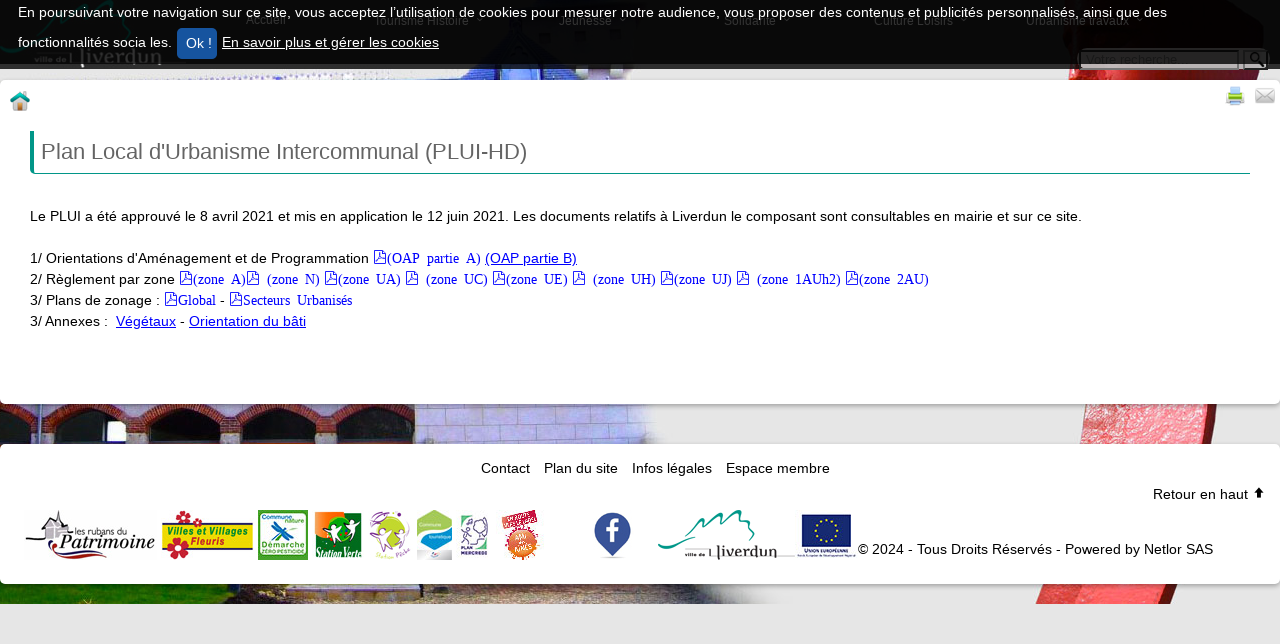

--- FILE ---
content_type: text/html; charset=UTF-8
request_url: https://www.liverdun.fr/plu2014.html
body_size: 5117
content:
<!DOCTYPE html>
<!--[if IE 9]><html class="ie9"><![endif]-->
<!--[if IE 8]><html class="ie8"><![endif]-->
<!--[if IE 7]><html class="ie7"><![endif]-->
<!--[if gt IE 9]><!--><html><!--<![endif]-->
<head>
	<title> PLU2014 -  Liverdun</title>
	<meta charset="UTF-8">
	<meta name="viewport" content="width=device-width, initial-scale=1.0">
	<meta http-equiv="X-UA-Compatible" content="IE=10">
	<meta name="description" content="Site officiel de la ville de Liverdun">
	<meta name="keywords" content="Liverdun mairie conseil municipal,">
	<meta name="author" content="Liverdun">
	<meta name="copyright" content="Liverdun">
	<!--meta name="robots" content="index, follow"-->
	<META NAME="Publisher" CONTENT="Ville de Liverdun">
	<meta name="reply-to" content=""/>
	<meta name="content-language" content="fr-FR"/>
	<meta name="robots" content="index,follow"/>
	<meta name="ICBM" content="48.7501610,6.0628060">
	<meta name="geo.position" content= "48.7501610,6.0628060">
	<meta name="geo.placename" content="Liverdun, LORRAINE, FRANCE">
	<meta name="geo.region" content="FR-54">
	<link rel="stylesheet" href="/common/templates/frontoffice/liverdun/print.css" type="text/css" media="print" />
	<link rel="shortcut icon" type="image/x-icon" href="https://www.liverdun.fr/common/templates/frontoffice/liverdun/favicon.png" />
	<!--[if lt IE 9]><script src="http://html5shiv.googlecode.com/svn/trunk/html5.js"></script><![endif]-->
	<link title="" media="screen" href="/common/templates/frontoffice/liverdun/ckeditorarea.css" rel="stylesheet" type="text/css" />
	<link rel="icon" type="image/png" href="/assets/images/frontoffice/liverdun/icon/logo-dims.png">
		<link title="" media="screen" href="/assets/stylesheets/min/frontoffice/liverdun/liverdun.min.css" rel="stylesheet" type="text/css" />
	<link title="" media="screen" href="/assets/stylesheets/objects/coverflow/style.css" rel="stylesheet" type="text/css" />
	<link title="" media="screen" href="/assets/stylesheets/common/jquery_ui/smoothness/jquery-ui.css" rel="stylesheet" type="text/css" />

	
	<script type="text/javascript" src="/assets/javascripts/common/jquery/jquery1-9-1.min.js"></script>
<script type="text/javascript" src="/assets/javascripts/common/jquery-ui-1.10.3.custom.min.js"></script>
<script type="text/javascript" src="/assets/javascripts/common/dims_validForm.js"></script>
<script type="text/javascript" src="/assets/javascripts/../../common/js/ckeditor/ckeditor.js"></script>
<script type="text/javascript" src="/assets/javascripts/common/load_flv.js"></script>
<script type="text/javascript" src="/assets/javascripts/frontoffice/liverdun/slider.js"></script>

	<script type="text/javascript" src="/common/js/jquery-colorbox/jquery.colorbox-min.js"></script>
	<link rel="stylesheet" href="/common/js/jquery-colorbox/colorbox.css" />
	<script type="text/javascript" src="/common/js/portal_v5.js?v=1"></script>
</head>
<!--[if lt IE 9]>
	<div style='border: 1px solid #F7941D; background: #FEEFDA; text-align: center; clear: both; height: 130px; position: relative;'>
		<div style='width: 1050px; margin: 0 auto; text-align: left; padding: 0; overflow: hidden; color: black;'>
			<div style='width: 75px; float: left;'><img src='http://www.ie6nomore.com/files/theme/ie6nomore-warning.jpg' alt='Warning!'/>
			</div>
			<div style='width: 615px; float: left; font-family: Arial, sans-serif;'>
				<div style='font-size: 14px; font-weight: bold; margin-top: 12px;'>Vous utilisez un navigateur dépassé.<br/>
				Vous ne pourrez pas afficher le site correctement.<br/>
				Ce site utilise les nouvelles technologies web 2.0 responsive ( PC / Tablette / Smartphone ).
				</div>
				<div style='font-size: 14px; margin-top: 6px; font-weight: bold; line-height: 20px;'>Veuillez mettre à jour votre navigateur !
				</div>
			</div>
			<div style='width: 155px; float: left;'><a href='http://www.firefox.com' target='_blank'><img src='http://www.frenchmozilla.fr/images/firefox.png' style='border: none;' alt='Get Firefox 3.5'/><a href='http://windows.microsoft.com/fr-fr/internet-explorer/download-ie' target='_blank'><img src='http://mindprod.com/image/corplogo/ie9.png' style='border: none;margin-left:20px;' alt='Get Internet Explorer'/></a>
			</div>
		</div>
	</div>
<![endif]-->
<body>
<div id="tracker-warning" >
    <p>
        En poursuivant votre navigation sur ce site, vous acceptez l’utilisation de cookies pour mesurer notre audience, vous proposer des contenus et publicités personnalisés, ainsi que des fonctionnalités socia
les.
        <input class="btn btn_vert btn-sm" type="button" onclick="Javscript: $.ajax('/?dims_op=allow_trackers'); $('#tracker-warning').fadeOut();" value=" Ok !" />
        <a target="blank" href="https://www.microsoft.com/fr-fr/security/resources/cookie-whatis.aspx">
            En savoir plus et gérer les cookies
        </a>
    </p>
</div>
	<div class="outwrap">
		<div class="wrap">
							<div class="main">
	<header class="heading">
		<header class="line mw1280p m-auto">
			<div class="toggle"></div>
			<a href="./accueil.html" class="tiny-logo">
				<img src="/assets/images/frontoffice/liverdun/design/logo_phone.png" alt="Logo : Ville de Liverdun">
				<h1 class="h2-like ultima">Ville de Liverdun</h1>
			</a>
		</header>
		<nav>
			<div class="toggle"></div>
			<div class="line"></div>
			<ul class="mw1280p m-auto">
				<li class="left phone-hidden">
					<a title="Accueil Liverdun" href="./accueil.html" class="brand" style="padding: 0px !important">
						<img alt="Logo ville de Liverdun" src="/assets/images/frontoffice/liverdun/design/logo_liverdun2.jpg">
					</a>
				</li>
															<li >
							<a title="Accueil" href="https://www.liverdun.fr/accueil.html" >Accueil</a>
													</li>
											<li class="has-subnav">
							<a title="Tourisme Histoire" href="https://www.liverdun.fr/Portrait-de-la-ville.html" >Tourisme Histoire</a>
														<ul>
																	<li >
										<a href="https://www.liverdun.fr/Portrait-de-la-ville.html" >Portrait de la ville</a>
																			</li>
																	<li >
										<a href="https://www.liverdun.fr/Patrimoine.html" >Patrimoine</a>
																			</li>
																	<li >
										<a href="https://www.liverdun.fr/Nature-et-terroir.html" >Ecotourisme</a>
																			</li>
																	<li >
										<a href="https://www.liverdun.fr/index.php?headingid=29" >Ecole de Nancy</a>
																			</li>
																	<li >
										<a href="https://www.liverdun.fr/lerebourg-memoire-industrielle.html" >Lerebourg : mémoire</a>
																			</li>
																	<li >
										<a href="https://www.liverdun.fr/journee-medievale.html" >Journée médiévale</a>
																			</li>
																	<li >
										<a href="https://www.liverdun.fr/Office-du-tourisme.html" >Office du tourisme</a>
																			</li>
																	<li >
										<a href="https://www.liverdun.fr/sejourner-a-liverdun.html" >Séjourner à Liverdun</a>
																			</li>
																	<li >
										<a href="https://www.liverdun.fr/histoire.html" >Histoire</a>
																			</li>
																	<li >
										<a href="https://www.liverdun.fr/La-ville-en-image.html" >La ville en image</a>
																			</li>
															</ul>
													</li>
											<li class="has-subnav">
							<a title="Jeunesse" href="https://www.liverdun.fr/Petite-enfance.html" >Jeunesse</a>
														<ul>
																	<li >
										<a href="https://www.liverdun.fr/Petite-enfance.html" >Petite enfance</a>
																			</li>
																	<li >
										<a href="https://www.liverdun.fr/ecoles.html" >Ecoles</a>
																			</li>
																	<li >
										<a href="https://www.liverdun.fr/periscolaire.html" >Périscolaire</a>
																			</li>
																	<li >
										<a href="https://www.liverdun.fr/mercredis.html" >Mercredis éducatifs </a>
																			</li>
																	<li class="third-level" id="sousmenu6">
										<a href="https://www.liverdun.fr/chantier2016inauguration.html" >Ados</a>
																				<ul>
																							<li class="sousmenu2">
													<a href="https://www.liverdun.fr/vacances-ados.html" >pendant les vacances</a>
												</li>
																							<li class="sousmenu2">
													<a href="https://www.liverdun.fr/mercredi-et-vendredi.html" >En période scolaire</a>
												</li>
																							<li class="sousmenu2">
													<a href="https://www.liverdun.fr/chantiers-loisirs-jeunes.html" >Kiosque Inf'Initiative Jeunesse</a>
												</li>
																					</ul>
																			</li>
																	<li >
										<a href="https://www.liverdun.fr/activites-vacances.html" >Activités vacances</a>
																			</li>
															</ul>
													</li>
											<li class="has-subnav">
							<a title="Solidarité" href="https://www.liverdun.fr/index.php?headingid=21" >Solidarité</a>
														<ul>
																	<li class="third-level" id="sousmenu1">
										<a href="https://www.liverdun.fr/maison-de-la-solidarite-2.html" >L'Espace solidarités</a>
																				<ul>
																							<li class="sousmenu2">
													<a href="https://www.liverdun.fr/maison-de-la-solidarite-2.html" >CCAS / Espace Solidarités</a>
												</li>
																							<li class="sousmenu2">
													<a href="https://www.liverdun.fr/Maison-de-la-solidarité.html" >Partenaires</a>
												</li>
																					</ul>
																			</li>
																	<li class="third-level" id="sousmenu2">
										<a href="https://www.liverdun.fr/index.php?headingid=49" >Seniors</a>
																				<ul>
																							<li class="sousmenu2">
													<a href="https://www.liverdun.fr/index.php?headingid=51" >Voyages</a>
												</li>
																							<li class="sousmenu2">
													<a href="https://www.liverdun.fr/convivialite.html" >Convivialité</a>
												</li>
																							<li class="sousmenu2">
													<a href="https://www.liverdun.fr/Transports-domicile-commerces.html" >Transports domicile/commerces</a>
												</li>
																							<li class="sousmenu2">
													<a href="https://www.liverdun.fr/Conseil-des-sages.html" >Conseil des sages</a>
												</li>
																					</ul>
																			</li>
															</ul>
													</li>
											<li class="has-subnav">
							<a title="Culture Loisirs" href="https://www.liverdun.fr/mediatheques.html" >Culture Loisirs</a>
														<ul>
																	<li >
										<a href="https://www.liverdun.fr/mediatheques.html" >Médiathèque</a>
																			</li>
																	<li >
										<a href="https://www.liverdun.fr/espace-galilee.html" >Château Corbin</a>
																			</li>
																	<li >
										<a href="https://www.liverdun.fr/Equipements-sportifs.html" >Equipements sportifs</a>
																			</li>
																	<li >
										<a href="https://www.liverdun.fr/la-peche-un-art-de-vivre.html" >Pêche</a>
																			</li>
																	<li >
										<a href="https://www.liverdun.fr/guide-associatif.html" >Vie associative</a>
																			</li>
																	<li >
										<a href="https://www.liverdun.fr/sentiers-balises.html" >Sentiers balisés</a>
																			</li>
															</ul>
													</li>
											<li class="has-subnav">
							<a title="Urbanisme travaux" href="https://www.liverdun.fr/Construire.html" >Urbanisme travaux</a>
														<ul>
																	<li >
										<a href="https://www.liverdun.fr/new-article.html" >Contacter le service</a>
																			</li>
																	<li >
										<a href="https://www.liverdun.fr/Construire.html" >Construire</a>
																			</li>
																	<li >
										<a href="https://www.liverdun.fr/index.php?headingid=58" >S'informer</a>
																			</li>
																	<li >
										<a href="https://www.liverdun.fr/aides-a-la-renovation.html" >Aides à la rénovation</a>
																			</li>
																	<li >
										<a href="https://www.liverdun.fr/formulaire-stationnement.html" >Déménager/stationner</a>
																			</li>
																	<li >
										<a href="https://www.liverdun.fr/cite-medievale.html" >Cité médiévale</a>
																			</li>
																	<li >
										<a href="https://www.liverdun.fr/index.php?headingid=62" >Toulaire</a>
																			</li>
																	<li >
										<a href="https://www.liverdun.fr/risques_majeurs.html" >Risques majeurs</a>
																			</li>
															</ul>
													</li>
													<li class="right">
					<form name="searchForm" action="/index.php" method="GET" class="navbar-search pull-right">
						<div class="collapse-group">
							<input type="search" placeholder="Votre recherche..." name="query_string">
							<input type="submit" value="" class="search-btn">
						</div>
					</form>
				</li>
			</ul>
		</nav>
	</header>
	<div class="mw1280p m-auto">
	<section class="line" style="margin-top: 80px;">
		<div class="mod content-zone txtlien">
			<a class="left ma1" href="./accueil.html"><img src="/assets/images/frontoffice/liverdun/icon/icone_maison.png" alt="Retour à la page d'accueil" title="Retour à la page d'accueil" /></a>
			<a class="actions print" href="https://www.liverdun.fr/plu2014.html?wceviewpdf=1">
				<img src="/assets/images/frontoffice/liverdun/icon/icone_print.png" alt="Imprimer la page" title="Imprimer la page" />
			</a>
			<div class="pa3">
				<div id="wce_block_214" class="" style="border-size:0;font-weight:normal;width:100%;float:none;"><balise id="214"></balise><h1 class="h1_liverdun">Plan Local d'Urbanisme Intercommunal (PLUI-HD)</h1>
<br />
Le PLUI a été approuvé le 8 avril 2021 et mis en application le 12 juin 2021. Les documents relatifs à Liverdun le composant sont consultables en mairie et sur ce site.<br /><br />
1/ Orientations d'Aménagement et de Programmation <a class="icon-file-pdf" href="https://www.liverdun.fr/data/doc-358/20210628/1327_1.pdf" target="_blank">(OAP partie A)</a> <a href="https://www.liverdun.fr/data/doc-358/20210628/1328_1.pdf" target="_blank">(OAP partie B)</a><br />
2/ Règlement par zone <a class="icon-file-pdf" href="https://www.liverdun.fr/data/doc-358/20210628/1331_1.pdf" target="_blank">(zone A)</a><a class="icon-file-pdf" href="https://www.liverdun.fr/data/doc-358/20210628/1332_1.pdf" target="_blank"> (zone N)</a> <a class="icon-file-pdf" href="https://www.liverdun.fr/data/doc-358/20210628/1333_1.pdf" target="_blank">(zone UA)</a> <a class="icon-file-pdf" href="https://www.liverdun.fr/data/doc-358/20210628/1334_1.pdf" target="_blank"> (zone UC)</a> <a class="icon-file-pdf" href="https://www.liverdun.fr/data/doc-358/20210628/1335_1.pdf" target="_blank">(zone UE)</a> <a class="icon-file-pdf" href="https://www.liverdun.fr/data/doc-358/20210628/1336_1.pdf" target="_blank"> (zone UH)</a> <a class="icon-file-pdf" href="https://www.liverdun.fr/data/doc-358/20210628/1337_1.pdf" target="_blank">(zone UJ)</a> <a class="icon-file-pdf" href="https://www.liverdun.fr/data/doc-358/20210628/1338_1.pdf" target="_blank"> (zone 1AUh2)</a> <a class="icon-file-pdf" href="https://www.liverdun.fr/data/doc-358/20210628/1339_1.pdf" target="_blank">(zone 2AU)</a><br />
3/ Plans de zonage : <a class="icon-file-pdf" href="https://www.liverdun.fr/data/doc-358/20210628/1329_1.pdf" target="_blank">Global</a> - <a class="icon-file-pdf" href="https://www.liverdun.fr/data/doc-358/20210628/1330_1.pdf" target="_blank">Secteurs Urbanisés</a><br />
3/ Annexes :  <a href="https://www.liverdun.fr/index-quick.php?dims_op=doc_file_download&amp;docfile_md5id=49d061388a1cfffb42f4fb2b6d9bc8b1&amp;type=pdf">Végétaux</a> - <a href="https://www.liverdun.fr/index-quick.php?dims_op=doc_file_download&amp;docfile_md5id=7a3fae157dc78657679f64860dc59693&amp;type=pdf">Orientation du bâti</a><br /><br />
 
</div>
			</div>

			<script type="text/javascript" language="Javascript">
				$('.content-zone').prepend(
					'<a class="actions print" href="mailto:?to=&subject='+encodeURI(document.title)+'&body='+document.URL+'">'+
						'<img src="/assets/images/frontoffice/liverdun/icon/icone_mail.png" alt="Envoyer la page par e-mail" alt="Envoyer la page par e-mail" />'+
					'</a>'
				);
			</script>

		</div>
	</section>
</div>
	<div class="mw1280p m-auto">
		<footer class="txtcenter content-zone">
			<ul>
												<li >
						<a title="Contact" href="https://www.liverdun.fr/index.php?headingid=36" >Contact</a>
					</li>
									<li >
						<a title="Plan du site" href="https://www.liverdun.fr/index.php?headingid=37" >Plan du site</a>
					</li>
									<li >
						<a title="Infos légales" href="https://www.liverdun.fr/infos-legales.html" >Infos légales</a>
					</li>
									<li >
						<a title="Espace membre" href="https://www.liverdun.fr/espace-membre.html" >Espace membre</a>
					</li>
										</ul>
			<a class="right" href="#">Retour en haut <i class="icon-arrow-up4"></i> </a>
			<br>
			<div class="pa1">
				<span class="left">
					<img style="vertical-align:bottom;" src="/assets/images/frontoffice/liverdun/design/logo_rubans.jpg" alt="Les rubans du patrimoine" title="Les rubans du patrimoine">
					<img style="vertical-align:bottom;" src="/assets/images/frontoffice/liverdun/design/logo_fleuris.jpg" alt="Villes et villages Fleuris" title="Villes et villages Fleuris">
					<img style="vertical-align:bottom;" src="/assets/images/frontoffice/liverdun/design/communeNature.jpg" alt="Commune Nature" title="Commune Nature">
					<a style="border: 0px;" href="https://liverdun.stationverte.com/fr/" target="_blank"><img style="vertical-align:bottom; border: 0px;" src="/assets/images/frontoffice/liverdun/design/logo_stationverte.jpg" alt="Station verte" title="Station verte">
					<a style="border: 0px;" href="http://www.generationpeche.fr/4407-liverdun-54-.htm" target="_blank"><img style="vertical-align:bottom; border: 0px;" src="/assets/images/frontoffice/liverdun/design/logo_station_peche.jpg" alt="Station verte" title="Station peche"></a>
					<img style="vertical-align:bottom;" src="/assets/images/frontoffice/liverdun/design/commune_touristique.jpg" alt="Commune Touristique" title="Commune Touristique">
					<img style="vertical-align:bottom;" src="/assets/images/frontoffice/liverdun/design/PlanMercredi.jpg" alt="Plan Mercredi" title="Plan Mercredi">
					<img style="vertical-align:bottom;" src="/assets/images/frontoffice/liverdun/design/Ami-des-Aines.jpg" alt="Ville amie des ainés" title="Ville amie des ainés">
				</span>
				<a style="border: 0px;" href="https://www.facebook.com/Ville-de-Liverdun-101726721710377" target="_blank"><img class="mr2" style="vertical-align:bottom;" src="/assets/images/frontoffice/liverdun/design/icon-facebook.jpg" alt="Logo : Facebook" title="Ville de Liverdun : Facebook"></a>
				<img style="vertical-align:bottom;" src="/assets/images/frontoffice/liverdun/design/mini_logo.png" alt="Logo : Liverdun" title="Ville de Liverdun"><img style="vertical-align:bottom;" src="/assets/images/frontoffice/liverdun/design/Logo-UE-FEDER.jpg" alt="UE Feder" title="UE Feder">&copy; 2024 - Tous Droits Réservés - Powered by Netlor SAS
			</div>
		</footer>
	</div><!-- !wrap1280p/m-auto -->
</div>					</div>
	</div>
	<div id="flashpopup"></div>

	<script type="text/javascript">
		
		
			var paint = 0;
			$(window).scroll(function () {
				if($(window).scrollTop() >= 320 && paint != 1) {
					paint = 1;
					$('.logo-slided').addClass('here');
					$('nav').addClass('opacity');
				}
				else if($(window).scrollTop() < 320 && paint == 1) {
					paint = 0;
					$('.logo-slided').removeClass('here');
					$('nav').removeClass('opacity');
				}
			});

			$('document').ready(function(){
				$('.toggle').click(function(e){
					var obj = $('.wrap').toggleClass('open');
					$('nav').toggleClass('open');
					e.preventDefault();
				});

				$('.has-subnav > a').before('<div class="toggle-link">+</div>');
				$('.third-level > a').before('<div class="subtoggle-link">+</div>');

				$('.toggle-link').click(function(e) {

					if($(this).hasClass('active')) {
						$(this).removeClass('active');
						var obj = $(this).next().next().slideUp('fast');

						obj.promise()
							.done(function() {
								$(this).removeClass('active');
							})
					}
					else {
						$('.toggle-link').each(function(i) {
							$(this).removeClass('active');
							var obj = $(this).next().next().slideUp();

							obj.promise()
								.done(function() {
									$(this).removeClass('active');
								})
						});

						$(this).addClass('active');
						var obj = $(this).siblings('ul').slideDown('fast');

						obj.promise()
							.done(function() {
								$(this).addClass('active').siblings('ul').addClass('active');
							})
					}

					e.preventDefault();
				});

				$('.subtoggle-link').click(function(e) {
					if($(this).hasClass('active')) {
						$(this).removeClass('active');
						var obj = $(this).next().next().slideUp('fast');

						obj.promise()
							.done(function() {
								$(this).removeClass('active');
							})
					}
					else {
						$('.subtoggle-link').each(function(i) {
							$(this).removeClass('active');
							var obj = $(this).next().next().slideUp();

							obj.promise()
								.done(function() {
									$(this).removeClass('active');
								})
						});

						$(this).addClass('active');
						var obj = $(this).siblings('ul').slideDown('fast');

						obj.promise()
							.done(function() {
								$(this).addClass('active').siblings('ul').addClass('active');
							})
					}

					e.preventDefault();
				});
			});
		
	</script>
	<script src="/common/js/bootstrap.min.js"></script>
</body>
</html>

--- FILE ---
content_type: text/css
request_url: https://www.liverdun.fr/common/templates/frontoffice/liverdun/ckeditorarea.css
body_size: 135
content:
h1.h1_liverdun{
    border-bottom: 1px solid #019688;
    border-left: 4px solid #019688;
    font-family: 'helvetica', sans-serif;
    border-radius: 0 5px;
    font-size: 2.2rem;
    margin-bottom: 0.5em;
    text-indent: 0.3em;
    color: rgb(100, 100, 100) !important;
    font-weight: normal;
}

h3.h3_noir{
    color: #646464;
    font-family: 'helvetica', sans-serif;
    font-size: 1.6rem;
    font-weight: normal;    
}

h3.h3_vert{
    color: #019688;
    font-family: 'helvetica', sans-serif;
    font-size: 1.6rem;
    font-weight: normal;    
}

.texte_vert_parag{
    color: #019688;
    font-weight: normal;    
}

span.texte_vert_standard{
    color: #019688;
    font-weight: bold;     
}

/*p.p_normal{
    color: #646464;
    font-family: 'helvetica', sans-serif;
    font-size: 1.4rem;
    font-weight: normal;    
}

p.wiki_paragraph{
    font-family: 'helvetica', sans-serif;
    font-size:1.4rem;
    color:#646464;
    text-align:justify;
    margin:0px !important;
    font-weight: normal;    
}*/

--- FILE ---
content_type: text/css
request_url: https://www.liverdun.fr/common/templates/frontoffice/liverdun/print.css
body_size: 267
content:

body {
    font-size: 12px;
    color: #646464 !important;
    font-family: helvetica,arial,sans-serif;
    width:1024px;
}

h1.h1_liverdun{
    border-bottom: 1px solid #019688;
    border-left: 4px solid #019688;
    font-family: 'helvetica', sans-serif;
    border-radius: 0 5px;
    font-size: 18px;
    margin-bottom: 0.5em;
    text-indent: 0.3em;
    color: rgb(100, 100, 100) !important;
    font-weight: normal;
}

h3.h3_noir{
    color: #646464;
    font-family: 'helvetica', sans-serif;
    font-size: 16px;
    font-weight: normal;    
}

h3.h3_vert{
    color: #019688;
    font-family: 'helvetica', sans-serif;
    font-size: 16px;
    font-weight: normal;    
}

.texte_vert{
    color: #019688;
    font-weight: normal;    
}

p.p_normal{
    color: #646464;
    font-family: 'helvetica', sans-serif;
    font-size: 1.4rem;
    font-weight: normal;    
}

p.wiki_paragraph{
    font-family: 'helvetica', sans-serif;
    font-size:12px;
    color:#646464;
    text-align:justify;
    margin:0px !important;
    font-weight: normal;    
}

line {
    margin-top:0px;
}

content-zone {
    width:100%;
}

.grid2 .mod  {
    float:left;
    width: 48%;
}

div, textarea, table, td, th, code, pre, samp {
    -moz-hyphens: auto;
    word-wrap: break-word;
}


--- FILE ---
content_type: text/javascript
request_url: https://www.liverdun.fr/common/js/portal_v5.js?v=1
body_size: 23452
content:
var listmodules= new Array();
var wordsearch="";
var currentcampaign=0;
var currentmodule;
var timerportalrefresh;
var timerportalrefreshcampaign;
var timerusersportalrefresh;
var idrecord_over;
var idobj_over;
var idmod_over;
var timerdisplayresult;
var eventcour;
var statesearch;
var optx;
var opty;
var optw;
var opth;
var old_idobject="";
var old_idrecord="";
var old_idmodule="";
var cur_idobject;
var cur_idrecord;
var cur_idmodule;
var cur_idworkspace;
var cur_auto;
var typefavorite;
var blockclosepopup;
var timerkeepconnect;

function switchCategTagEdit(id_categ) {
	var ajax_load = "<img src='/common/img/loading16.gif' alt='loading...' />";
	$("#edit_categtag"+id_categ).css("display","block");
	$("#edit_categtag"+id_categ)
		.html(ajax_load)
		.load("admin.php?action=edit_categ_tag&id_categtag="+id_categ, {language: "php", version: 5}, function(responseText){

		});
}

function hideCategTag(id_categ) {
	$("#edit_categtag"+id_categ).css("display","none");
}

function saveCategTag(blockid) {
	var form = $('#form_categ_tag_edit'+blockid);
	$(form).submit();
}

function preview_docfile(md5id) {
	var id_popup = dims_openOverlayedPopup(1000,700);
	dims_xmlhttprequest_todiv('admin.php', 'dims_op=preview_docfile&md5id='+md5id+'&id_popup='+id_popup,'','p'+id_popup);
}

function switchDiv(name,id,nb) {
	for(i=1;i<=nb;i++) {
		document.getElementById(name+i).style.visibility="hidden";
		document.getElementById(name+i).style.display="none";
	}
	document.getElementById(name+id).style.visibility="visible";
	document.getElementById(name+id).style.display="block";
}

function displayMoreActions(id_action) {
	dims_xmlhttprequest_todiv('admin-light.php','dims_op=get_moreaction&action_id='+id_action,'||','more_'+id_action,'moreimg_'+id_action);
}

function keepConnexion() {
	timerkeepconnect = setTimeout("execKeepConnexion()", 120000);
}

function execKeepConnexion() {
	clearTimeout(timerkeepconnect);
	dims_xmlhttprequest('admin-light.php','dims_op=keep_connection');
	keepConnexion();
}

function redirectConnexion() {
	var elem=document.getElementById("page_content");

	if (elem!=null) {
		window.location.href="/admin.php";
	}
}

function printBarcode() {
	window.location.href="/admin.php?dims_op=printBarcode";
}

function updateSearchTagName() {
	var word = document.getElementById('search_desktop_tag_name').value;
	alert (word);
}

function deleteSelectedExec() {
	window.location.reload();
}

function addSelectedTag(tag,typetag,sel) {
	if (sel) {
		dims_xmlhttprequest('admin-light.php','dims_op=tag_deletetemptag&typetag='+typetag+'&tag='+tag);
	}
	else {
		dims_xmlhttprequest('admin-light.php','dims_op=tag_addtemptag&typetag='+typetag+'&tag='+tag);
	}
}

function deleteSelectedTag(tagid) {
	dims_xmlhttprequest_todiv('admin-light.php','dims_op=tag_deletesearch&tagid='+tagid,'','resultselectedtags');
	window.location.reload();
	//searchNewWord2();
}

function refreshSelectedTag() {
	dims_xmlhttprequest_todiv('admin-light.php','dims_op=tag_refreshselectedtag','','resultselectedtags');
}

function deleteSelectedTags() {
	dims_xmlhttprequest_todiv('admin-light.php','dims_op=tag_deleteselected','','resultselectedtags');
}

function updateTypeTag(typetag,tagsearch) {
	var elem=document.getElementById('filtercountrytag');
	var comp='';
	if (tagsearch==null) {
		tagsearch='';
	}

	if (elem!=null) {
		comp+="&filternametag="+elem.value;
	}

	if (tagsearch !='') {
		dims_xmlhttprequest_todiv('admin.php','dims_op=updateDetailContentTag&typetag='+typetag+comp+'&tagsearch=1','','detail_contenttag');
	}
	else {
		dims_xmlhttprequest_todiv('admin.php','dims_op=updateDetailContentTag&typetag='+typetag+comp,'','detail_contenttag');
	}
}

function displayPreviewNewsletter(id_env) {
	dims_showcenteredpopup("",970,600,'dims_popup');
	dims_xmlhttprequest_todiv('admin.php','action=previewnewsletter&id_env='+id_env,'','dims_popup');
}

function updateTypeSearch(type) {
	dims_xmlhttprequest_tofunction('admin.php','dims_op=updateTypeSearch&type='+type,reloadWindow);
}

var dernier_clic;
dernier_clic ='';

function checkdept(dept) {
	carte_svg = document.getElementById('carte').getSVGDocument();
	selectdept(carte_svg.getElementById('dept_'+dept));
}

function getElementsByClassName(classname, node) { if (!node) { node = document.getElementsByTagName('body')[0]; } var a = [], re = new RegExp('\\b' + classname + '\\b'); els = node.getElementsByTagName('*'); for (var i = 0, j = els.length; i < j; i++) { if ( re.test(els[i].className) ) { a.push(els[i]); } } return a; }


function switchMultiDiv(name,id,nb) {
	for(i=1;i<=nb;i++) {
			document.getElementById(name+i).style.visibility="hidden";
			document.getElementById(name+i).style.display="none";
	}
	document.getElementById(name+id).style.visibility="visible";
	document.getElementById(name+id).style.display="block";
}


function SwitchViewDiv(nom) {
	var elem = (document.getElementById) ? document.getElementById(nom) : eval("document.all[nom]");

	if (elem!=null) {
		if (elem.style.display=="block") {
			elem.style.visibility = "hidden";
			elem.style.display="none";
		}
		else {
			elem.style.visibility = "visible";
			elem.style.display="block";
		}
	}
}


function validChangeTypeaddTodo() {
	//var elem=document.getElementById('todo_type');
		var checks = document.getElementsByName('todo_type');

		if (checks[0].checked) val=0;
		else val=1;

	var elem=document.getElementById('contentswitchtodo');
	if (val==1) {
		elem.style.visibility='visible';
		elem.style.display='block';
	}
	else {
		elem.style.visibility='hidden';
		elem.style.display='none';
	}
}

function object_searchFileInitSearch(element) {
	$("nomsearch"+element).value="";
	$("nomsearch"+element).focus();
	dims_xmlhttprequest_tofunction('admin.php','dims_op=initSearchObject',object_searchUserExec,element);
}

function object_searchUser(element) {
	clearTimeout(timerdisplayresult);
	timerdisplayresult = setTimeout("object_searchUserExec('',"+element+")", 300);
}

function object_searchUserExec(result,element) {
	var nomsearch=document.getElementById("nomsearch"+element).value;
	dims_xmlhttprequest_todiv('/admin.php','dims_op=object_search_user&element='+element+'&nomsearch='+nomsearch,'||',"lst_tempuser"+element,"lstselectedusers"+element);
	$("nomsearch"+element).focus();
}

function object_updateUserActionFromSelected(element,op,id_user,input) {
	dims_xmlhttprequest_tofunction('/admin.php','dims_op='+op+'&element='+element+'&id_user='+id_user,object_searchUserExec,element);
}

function object_updateContactActionFromSelected(element,op,id_contact,input) {
	dims_xmlhttprequest_tofunction('/admin.php','dims_op='+op+'&element='+element+'&id_contact='+id_contact,object_searchUserExec,element);
}

function object_updateGroupActionFromSelected(element,op,id_grp,input) {
	dims_xmlhttprequest_tofunction('/admin.php','dims_op='+op+'&element='+element+'&id_grp='+id_grp,object_searchUserExec,element);
}


function displayAddTodo(event,objectid,moduleid,recordid,userid) {
	if (userid==null) {
		userid=0;
	}
	dims_showcenteredpopup("",700,500,'dims_popup');
	dims_xmlhttprequest_todiv('admin.php','dims_op=add_todo&element='+objectid+"&moduleid="+moduleid+"&recordid="+recordid+'&userid='+userid,'','dims_popup');
}

function displayShareObject(event,idworkspace,id_object) {
	dims_showcenteredpopup("",950,600,'dims_popup');
	dims_xmlhttprequest_todiv('admin.php','dims_op=shareobject_view&id_workspace='+idworkspace+'&id_object='+id_object,'','dims_popup');
}

function removeTagObject(idtagindex,idmodule,idobject,idrecord,msg) {
	if (idtagindex>0) {
		if (confirm(msg)) {
			cur_idobject=idobject;
			cur_idrecord=idrecord;
			cur_idmodule=idmodule;
			dims_xmlhttprequest_tofunction('admin-light.php','dims_op=removetagobject&idtagindex='+idtagindex,execAfterAddTag);
		}
	}
}

function removeTagObjectTemp(idtag) {
	if (idtag >0) {
		dims_xmlhttprequest_tofunction('admin-light.php','dims_op=removetagobjecttemp&idtag='+idtag,execAfterAddTag);
	}
}


function addTagObject(idtag) {
		if (cur_idobject>=0 && cur_idrecord>=0 && cur_idmodule>=0) {
			dims_xmlhttprequest_tofunction('admin-light.php','dims_op=addtagobject&idtag='+idtag+'&idrecord='+cur_idrecord+'&idobject='+cur_idobject+'&idmodule='+cur_idmodule,execAfterAddTag);
		}
}

function addNewTagObject(tag) {
		if (cur_idobject>=0 && cur_idrecord>=0 && cur_idmodule>=0) {
			dims_xmlhttprequest_tofunction('admin-light.php','dims_op=addnewtagobject&tag='+tag+'&idrecord='+cur_idrecord+'&idobject='+cur_idobject+'&idmodule='+cur_idmodule,execAfterAddTag);
		}
}

function execAfterAddTag() {
		dims_xmlhttprequest_tofunction('admin.php','dims_op=tagblockdisplay&idobject='+cur_idobject+'&idrecord='+cur_idrecord+'&idmodule='+cur_idmodule,execAfterAddTagSuite);
}

function execAfterAddTagSuite(result) {
		dims_getelem('tagblockdisplay').innerHTML=result;
		dims_getelem('searchtag').value="";
		dims_getelem('blockresulttags').innerHTML="";
		dims_getelem('searchtag').focus();
}

function searchTag(idmodule,idobject,idrecord) {
		cur_idobject=idobject;
		cur_idrecord=idrecord;
		cur_idmodule=idmodule;
		clearTimeout(timerdisplayresult);
		timerdisplayresult = setTimeout("searchExecuteTag()", 300);
}

function searchExecuteTag() {
	var elem=dims_getelem('searchtag');
	if (elem!=null) {
		dims_getelem('searchtag').focus();
		dims_xmlhttprequest_todiv('admin.php','dims_op=searchtag&idobject='+cur_idobject+'&idrecord='+cur_idrecord+'&idmodule='+cur_idmodule+'&tag='+elem.value,'','blockresulttags');
	}
}

function displayPreview(idobject,idrecord,idmodule) {
	if (idobject!=null && idobject>0) {
		dims_xmlhttprequest_tofunction('admin-light.php','dims_op=object_properties&idrecord='+idrecord+'&idobject='+idobject+'&idmodule='+idmodule,displayPreview);
	}
	else {
		document.getElementById('dims_popup').innerHTML="";
		dims_showcenteredpopup("",950,600,'dims_popup');
		dims_xmlhttprequest_todiv('admin.php','dims_op=object_detail_properties&preview=all','',"dims_popup");
	}
}

function refreshDesktopRight() {
	dims_xmlhttprequest_todiv('admin-light.php','dims_op=refresh_desktop_right','',"desktop_widget_right");
}

function detectOpenPopup(event) {

	if (!blockclosepopup) {
		var elem=document.getElementById("dims_popup");
	   x=event.clientX;
	   y=event.clientY+window.scrollY;
	   /* test si pas sur l'ascenseur */
	   if( window.innerWidth) w=window.innerWidth;
	   else w=document.body.offsetWidth;

	   if( window.innerHeight) h=window.innerHeight+window.scrollY;
	   else h=document.body.offsetHeight+window.scrollY;

	   if (elem!=null && (x <(w-20)) &&  (y <(h-20))) {
		   if (elem.style.visibility=="visible") {
			   //xbox=elem.style.left.replace("px","");
			   //ybox=elem.style.top.replace("px","");
			   xbox=elem.offsetLeft;
			   ybox=elem.offsetTop;
			   w=elem.offsetWidth;
			   h=elem.offsetHeight;

			   if ((x<xbox || x >(xbox*1+w*1)) || (y<ybox || y>(h*1+ybox*1))) {
				   elem.style.display="none";
				   elem.style.visibility="hidden";
				   cur_idobject=0;
				   cur_idworkspace=0;
				   cur_idmodule = 0;
				   cur_idrecord=0;
			   }
		   }
	   }
	}
}

function detectOpenPopupIE() {
	if (!blockclosepopup) {
		var elem=document.getElementById("dims_popup");
		x=event.clientX;
		y=event.clientY;

		/* test si pas sur l'ascenseur */
		if( window.innerWidth) w=window.innerWidth;
		else w=document.body.offsetWidth;

		if( window.innerHeight) h=window.innerHeight;
		else h=document.body.offsetHeight;

		if (elem!=null && (x <(w-20)) &&  (y <(h-20))) {
			if (elem.style.visibility=="visible" ) {
				xbox=elem.style.left.replace("px","");
				ybox=elem.style.top.replace("px","");

				w=elem.offsetWidth;
				h=elem.offsetHeight;

				if ((x<xbox || x >(xbox*1+w*1)) || (y<ybox || y>(h*1+ybox*1))) {
					elem.style.display="none";
					elem.style.visibility="hidden";
					cur_idobject=0;
					cur_idworkspace=0;
					cur_idmodule = 0;
					cur_idrecord=0;
				}
			}
		}
	}
}

function modifyViewTicket(type) {
	var elem=document.getElementById("contentdesktopticket");
	if (elem!=null) {
		if (type==0) {
			elem.style.display="none";
			elem.style.visibility="hidden";
		}
		else {
			elem.style.display="block";
			elem.style.visibility="visible";
		}
	}
}

function searchUserWorkflow(id_object,id_action) {
	clearTimeout(timerdisplayresult);
	timerdisplayresult = setTimeout("searchUserWorkflowExec("+id_object+","+id_action+")", 200);
}

function searchUserWorkflowExec(id_object,id_action) {
	var nomsearch=document.getElementById("dims_workflow_userfilter"+id_action).value;
	dims_xmlhttprequest_todiv('admin-light.php','dims_op=workflow_search_users&dims_workflow_userfilter='+nomsearch+'&id_object='+id_object+'&id_action='+id_action,'',"div_workflow_search_result"+id_action);
}

function searchUserShare() {
	clearTimeout(timerdisplayresult);
	timerdisplayresult = setTimeout("searchUserShareExec()", 200);
}

function searchUserShareExec() {
	var nomsearch=document.getElementById("dims_shares_userfilter").value;
	dims_xmlhttprequest_todiv('admin-light.php','dims_op=shares_search_users&dims_shares_userfilter='+nomsearch,'',"div_shares_search_result");
}

function switchModuleDisplay(idmodule) {
	var elem=dims_getelem("content"+idmodule);
	var elemtmp;
	var desktopdetail=dims_getelem("desktop_detail_content");
	var desktopright=dims_getelem("desktop_right_content");

	for(i=0;i<listmodules.length;i++) {
		opttxt=dims_getelem("modresult"+listmodules[i]);
		opttxt.className="modresult";

		if (listmodules[i]!=idmodule) {
			elemtmp=dims_getelem("content"+listmodules[i]);
			elemtmp.style.display="none";
			elemtmp.style.visibility="hidden";
		}
	}

	if (elem!=null) {
		if (elem.style.display=="block") {
			elem.style.display="none";
			elem.style.visibility="hidden";
			dims_xmlhttprequest('admin.php','dims_op=reset_currentobject');

			desktopdetail.style.visibility="hidden";
			desktopdetail.style.display="none";
			desktopright.style.visibility="visible";
			desktopright.style.display="block";
		}
		else {
			elem.style.display="block";
			elem.style.visibility="visible";
			opttxt=dims_getelem("modresult"+idmodule);
			opttxt.className="modresultvert";
		}
	}
}

function displayNewServices(event, idService) {
	dims_showpopup('',220,event,'click','dims_popup',0,0);
	dims_xmlhttprequest_todiv('admin.php','action=add_service&id_service='+idService,'','dims_popup');
}

function displayAction(event,idworkspace,idmodule,idparent,idtype) {
	dims_showpopup('',350,event,'click','dims_popup',10,-60,150);
	dims_xmlhttprequest_todiv('admin.php','dims_op=displayAction&idworkspace='+idworkspace+'&idmodule='+idmodule+'&idparent='+idparent+'&idtype='+idtype,'','dims_popup');
}

function displayOptions(event,idworkspace,idmodule,idobject,idrecord,decal,displayfavorite) {
	if (cur_idobject!=-1 && (cur_idobject!=idobject || cur_idworkspace!=idworkspace || cur_idmodule != idmodule || cur_idrecord != idrecord)) {
		cur_idobject=idobject;
		cur_idworkspace=idworkspace;
		cur_idmodule = idmodule;
		cur_idrecord = idrecord;
		if (displayfavorite==null) displayfavorite=0;
		dims_showpopup('',160,event,'click','dims_popup',10,-60,decal);
		dims_xmlhttprequest_todiv('admin.php','dims_op=displayObjectOptions&idworkspace='+idworkspace+'&idrecord='+idrecord+'&idobject='+idobject+'&idmodule='+idmodule+"&displayfavorite="+displayfavorite,'','dims_popup');
	}
}

function displayImportExample(event, type){
	if (type == 'ent'){
		dims_showpopup('',390,event,'click','dims_popup',10,-60,0);
		dims_xmlhttprequest_todiv('admin.php','dims_op=displayImportExampleEnt','','dims_popup');
	}else if(type == 'ct'){
		dims_showpopup('',315,event,'click','dims_popup',10,-60,0);
		dims_xmlhttprequest_todiv('admin.php','dims_op=displayImportExample','','dims_popup');
	}
}

function initDisplayOptions(opt) {
	if (opt==0) {
		cur_idobject=-1;
		// timer to avoid display just after close window
		timerusersportalrefresh = setTimeout("initDisplayOptions(1)", 300);
	}
	else {
		cur_idobject=0;
		clearTimeout(timerusersportalrefresh);
	}
}

function displayOptionsRefresh(idworkspace,idmodule,idobject,idrecord) {
	dims_xmlhttprequest_todiv('admin.php','dims_op=displayObjectOptions&idworkspace='+idworkspace+'&idrecord='+idrecord+'&idobject='+idobject+'&idmodule='+idmodule,'','dims_popup');
}

function changeListProjectDisplay(state) {
	dims_xmlhttprequest('admin.php','dims_op=change_projectlist&state='+state);
}
function viewDesktopDetail(id,type) {
	var desktopdetail=dims_getelem("desktop_detail_content");
	var desktopright=dims_getelem("desktop_right_content");

	if (id==1) {
		desktopdetail.innerHTML="";
		desktopdetail.style.visibility="visible";
		desktopdetail.style.display="block";
		desktopright.style.visibility="hidden";
		desktopright.style.display="none";
	}
	else {
		desktopdetail.style.visibility="hidden";
		desktopdetail.style.display="none";
		desktopright.style.visibility="visible";
		desktopright.style.display="block";
		//if (type==0) timerportalrefresh = setTimeout("searchRecursiveNewsTimer()", 250);
		//else timerportalrefresh = setTimeout("searchRecursiveFavoritesTimer()", 250);
	}
}

function searchRecursiveNewsTimer() {
	clearTimeout(timerportalrefresh);
	searchRecursiveNews();
}

function searchRecursiveFavoritesTimer() {
	clearTimeout(timerportalrefresh);
	searchRecursiveFavorites(typefavorite);
}

function closePropertiesObject(mainmenu, submenu) {
	window.location.href="/admin.php?dims_mainmenu="+mainmenu+"&dims_action=public&dims_desktop=block&submenu="+submenu+"&reset_object=1";
}

function viewPropertiesObject(idobject,idrecord,idmodule,force,auto) {
	cur_idobject=idobject;
	cur_idrecord=idrecord;
	cur_idmodule=idmodule;
	if (force==null) force='';
	if (auto==null) auto=0;

	dims_ajaxloader('object_content');

	cur_auto=auto;

	var elem;
	// update img et ligne
	if (old_idmodule!="" && old_idrecord!="" && old_idobject!="") {
		//elem=dims_getelem("obj_"+old_idobject+"_"+old_idrecord+"_"+old_idmodule);
		//if (elem!=null) elem.style.backgroundColor="";

		elem=dims_getelem("img_"+old_idobject+"_"+old_idrecord+"_"+old_idmodule);
		if (elem!=null) elem.src="./common/img/arrow-right.gif";
	}

	//elem=dims_getelem("obj_"+idobject+"_"+idrecord+"_"+idmodule);
	//if (elem!=null) elem.style.backgroundColor="#CADDFF";
	elem=dims_getelem("img_"+idobject+"_"+idrecord+"_"+idmodule);
	if (elem!=null) elem.src="./common/img/arrow-green-right.gif";

	old_idobject=idobject;
	old_idrecord=idrecord;
	old_idmodule=idmodule;

	var desktopdetail=dims_getelem("object_content");
	desktopdetail.style.visibility="visible";
	desktopdetail.style.display="block";

	var desktopright=dims_getelem("desktop_right_content");
	if (desktopright!=null) {
		desktopright.style.visibility="hidden";
		desktopright.style.display="none";
	}

	dims_xmlhttprequest_tofunction('admin-light.php','dims_op=object_properties&idrecord='+idrecord+'&idobject='+idobject+'&idmodule='+idmodule+'&auto='+auto,execviewPropertiesObject,force);
}

function execviewPropertiesObject(result,force) {
	//dims_xmlhttprequest_todiv('admin-light.php','dims_op=refreshDesktop&block_id=3&type=object&desktopobjectheight='+desktopheightobject+'&'+force+'&auto=1',"||",'object_onglet','object_content');
	dims_xmlhttprequest_todiv('admin-light.php','dims_op=refreshDesktop&block_id=3&type=object&'+force+'&auto=1',"||",'object_onglet','object_content');
//	if (!cur_auto) dims_xmlhttprequest_todiv('admin-light.php','dims_op=refreshMenuSearch',"",'searchBar_obj_container');
		window.scrollTo(0,0);
}

function viewPropertiesTicket(idticket,idobject,idrecord,idmodule) {
	// update ticket status
	dims_xmlhttprequest('admin.php','op=ticket_open&ticket_id='+idticket);

	var desktopdetail=dims_getelem("desktop_detail_content");
	var desktopright=dims_getelem("desktop_right_content");

	desktopdetail.style.visibility="visible";
	desktopdetail.style.display="block";

	if (desktopright!=null) {
		desktopright.style.visibility="hidden";
		desktopright.style.display="none";
	}

	if (idobject>0 && idrecord>0 && idmodule>0) {
		dims_xmlhttprequest_tofunction('admin-light.php','dims_op=ticket_properties&idticket='+idticket,execviewPropertiesTicket,idticket);
	}
	else
		dims_xmlhttprequest_tofunction('admin-light.php','dims_op=ticket_properties&idticket='+idticket,execviewPropertiesTicketLight,idticket);
}

function execviewPropertiesTicket(result,idticket) {
	ticketsRefresh();
	dims_getelem("desktop_detail_content").innerHTML=result;

	// on lance la previsualisation du document
	var elem=dims_getelem("desktop_detail_object_content");
	if (elem!=null) elem.innerHTML="<table width=\"100%\" height=\"400\"><tr><td valign=\"center\" align=\"center\"><img src=\"./common/img/loading.gif\" alt=\"\"></td></tr></table>";
	dims_xmlhttprequest_todiv('admin.php','dims_op=object_detail_properties','',"desktop_detail_object_content");
}

function closeObject() {
	viewDesktopDetail(0);
	dims_xmlhttprequest('admin-light.php','dims_op=object_close');
}

function execCloseObject() {
	window.location.reload();
}

function reloadWindow() {
	window.location.reload();
}

function eraseTickets() {
	dims_xmlhttprequest_tofunction('admin-light.php','dims_op=eraseticket',updateTickets);
}

function eraseTicketsSent(){
		dims_xmlhttprequest_tofunction('admin-light.php','dims_op=eraseticketsent',updateTickets);
}

function deleteSelTickets(nb) {
	var lst="";
	for (i = 0; i < nb; i++) {
		if (document.getElementById("selticket"+i).checked) {
			if (lst=="") lst=document.getElementById("selticket"+i).value;
			else lst+=","+document.getElementById("selticket"+i).value;
		}
	}
	if (lst!="") dims_xmlhttprequest_tofunction('admin-light.php','dims_op=deleteselticket&lst='+lst,updateTickets);
}

function deleteSelSentTickets(nb) {
	var lst="";
	for (i = 0; i < nb; i++) {
		if (document.getElementById("selticket"+i).checked) {
			if (lst=="") lst=document.getElementById("selticket"+i).value;
			else lst+=","+document.getElementById("selticket"+i).value;
		}
	}
	if (lst!="") dims_xmlhttprequest_tofunction('admin-light.php','dims_op=deleteselsentticket&lst='+lst,updateTickets);
}

function deleteSelSentTicketOpen(id){
		if(confirm('?tes-vous certain de vouloir supprimer ce ticket ?') && (id != "")){
			dims_xmlhttprequest_tofunction('admin-light.php','dims_op=deleteselsentticket&lst='+lst,updateTickets);
		}
}

function updateTickets() {
	ticketsRefresh();
}

function execviewPropertiesTicketLight(result) {
	ticketsRefresh();
	dims_getelem("desktop_detail_content").innerHTML=result;

}

function searchUserPlanning() {
	clearTimeout(timerdisplayresult);
	timerdisplayresult = setTimeout("searchUserPlanningExec()", 300);
}

function searchUserPlanningExec() {
	var nomsearch=document.getElementById("nomsearchplanning").value;
	dims_xmlhttprequest_todiv('admin.php','op=search_contact_planning&nomsearch='+nomsearch,'',"lst_planninguser");
}

function updateUserFromSelectedPlanning(op,id_user) {
	dims_xmlhttprequest_tofunction('admin-light.php','op='+op+"&id_user="+id_user,refresh_planning);
}

function ticketOpenResponse(idticket) {
	timerusersportalrefresh = setTimeout("execOpenResponse("+idticket+")", 500);
}

function execOpenResponse(idticket) {
	clearTimeout(timerdisplayresult);
	dims_xmlhttprequest_todiv('admin.php','op=ticket_replyto&ticket_id='+idticket,'',"ticket_response_"+idticket);
}

function ticketOpenResponses(idticket) {
	timerusersportalrefresh = setTimeout("execOpenResponses("+idticket+")", 500);
}

function execOpenResponses(idticket) {
	clearTimeout(timerdisplayresult);
	dims_xmlhttprequest_todiv('admin.php','op=ticket_open_responses&ticket_id='+idticket,'',"ticket_responses_"+idticket);
}

function ticketsRefresh(page) {
	if (page==null) dims_xmlhttprequest_todiv('admin-light.php','dims_op=tickets_refresh','','contentdesktopticket');
	else dims_xmlhttprequest_todiv('admin-light.php','dims_op=tickets_refresh&page='+page,'','contentdesktopticket');
}

function checkAllTickets(nbfiles) {
	for (i = 0; i < nbfiles; i++)
		document.getElementById("selticket"+i).checked = true;
}

function uncheckAllTickets(nbfiles) {
	for (i = 0; i < nbfiles; i++)
		document.getElementById("selticket"+i).checked = false;
}

function refreshDesktopPage(mod,op,page) {
	//dims_xmlhttprequest_todiv('admin-light.php','dims_op='+op+'&moduleid='+mod+'&page='+page,'||','ressearch'+mod,'content'+mod);
	dims_xmlhttprequest_tofunction('admin-light.php','dims_op='+op+'&moduleid='+mod+'&page='+page,refreshDesktopPageSuite,mod);
}

function refreshDesktopPageSuite(result,mod) {
if (result!=null) tabxmlvalue=result.split("||");
	var elem=dims_getelem('ressearch'+mod);
	var elemcontent=dims_getelem('content'+mod);

	if (elem!=null) elem.innerHTML= "<a href=\"javascript:void(0);\" onclick=\"javascript:switchModuleDisplay("+mod+");\">"+tabxmlvalue[0]+"</a>";
	if (elemcontent!=null) elemcontent.innerHTML= tabxmlvalue[1];
}

function refreshFavorites(idfav,iduser,idmodule,idworkspace,idobject,idrecord,value,iduserfrom,divcontent,activemode,mustreload) {
	if (activemode==1) {
		dims_xmlhttprequest_todiv('admin-light.php','dims_op=updatefavoriteobject&idfav='+idfav+'&iduserfrom='+iduserfrom+'&iduser='+iduser+'&idmodule='+idmodule+'&idworkspace='+idworkspace+'&idobject='+idobject+'&idrecord='+idrecord+'&value='+value,'',divcontent);
	}
	else {
		dims_xmlhttprequest('admin-light.php','dims_op=updatefavoriteobject&idfav='+idfav+'&iduserfrom='+iduserfrom+'&iduser='+iduser+'&idmodule='+idmodule+'&idworkspace='+idworkspace+'&idobject='+idobject+'&idrecord='+idrecord+'&value='+value+'&passivemode=1');
		if (mustreload==null) mustreload=false;
		if (mustreload) window.location.reload();
	}
}

function refreshDesktop(type,action,op,divcontent) {
	document.location.href='/admin.php?type='+type+'&action='+action+'&op='+op+'&resetunique_object=1';
	//dims_xmlhttprequest_todiv('admin.php','dims_op=refreshdesktop&type='+type+'&action='+action+'&op='+op,'',divcontent);
}

function updateTimerDesktop() {
	clearTimeout(timerusersportalrefresh);
	refreshTimerDesktop();
}

function refreshTimerDesktop() {
	/* timerusersportalrefresh = setTimeout("execrefreshDesktop()",600000); */
}

function execrefreshDesktop() {
	clearTimeout(timerusersportalrefresh);
	window.location.reload();
}

function switchOption(event,cmd,id) {
	var opttxt=dims_getelem("optionstext"+id);
	var optcmd=dims_getelem("optionscmd"+id);

	for(i=0;i<listmodules.length;i++) {
		opttxt=dims_getelem("optionstext"+listmodules[i]);
		optcmd=dims_getelem("optionscmd"+listmodules[i]);
		opttxt.style.visibility="visible";
		opttxt.style.display="block";
		optcmd.style.visibility="hidden";
		optcmd.style.display="none";
	}
	var opttxt=dims_getelem("optionstext"+id);
	var optcmd=dims_getelem("optionscmd"+id);

	opttxt.style.visibility="hidden";
	opttxt.style.display="none";
	optcmd.style.visibility="visible";
	optcmd.style.display="block";
}

function displayModuleInformation(event,idmodule) {
	eventcour=event;
	dims_showpopup('',400,eventcour);
	dims_xmlhttprequest_todiv('admin.php','dims_op=displaymodinfo&idmodule='+idmodule,'','dims_popup');
}

function displayAddFiles(event,id_module) {
	dims_showcenteredpopup("",700,500,'dims_popup');
	dims_xmlhttprequest_todiv('admin.php','dims_op=doc_uploadform_file&id_module='+id_module,'','dims_popup');
}

function displayDesktopBookmarks(event) {
	dims_showcenteredpopup("",700,500,'dims_popup');
	dims_xmlhttprequest_todiv('admin.php','dims_op=display_bookmarks','','dims_popup');
}

function displayCreateTags(event,type_tag) {
	dims_showcenteredpopup("",300,500,'dims_popup');
	dims_xmlhttprequest_todiv('admin.php','dims_op=object_create_tag&type='+type_tag,'','dims_popup');
}

function displayEditTag(event, id){
	dims_showcenteredpopup("",300,500,'dims_popup');
	dims_xmlhttprequest_todiv('admin.php','dims_op=object_edit_tag&id='+id,'','dims_popup');
}

function displayMapWorkspaces(event) {
	var eventcour=event;
	/*var dims_popup=document.getElementById('dims_popup');
	var x=200;
	var y=50;
		var height=500;

	dims_popup.style.visibility='visible';
	dims_popup.style.display='block';
	dims_popup.style.position="absolute";

	if( window.innerWidth) {
		dims_popup.style.width=(window.innerWidth *4)/ 5+"px";
		x = (window.innerWidth / 2) - (dims_popup.offsetWidth / 2);
		y = 60; //(window.offsetHeight / 2) - (dims_popup.offsetHeight / 2);
				height=window.offsetHeight / 3 * 2;
	}
	else {
		dims_popup.style.width=(document.body.offsetWidth *4)/ 5+"px";
		dims_popup.style.height=60; //(document.body.offsetHeight *4)/ 5+"px";
		x = (document.body.offsetWidth / 2) - (dims_popup.offsetWidth / 2);
		//y = (document.body.offsetHeight / 2) - (dims_popup.offsetHeight / 2);
		y = 60;
				height=document.body.offsetHeight / 3 * 2;
	}

		if (height<400) height=400;
	dims_popup.style.top = y+"px";
	dims_popup.style.left = x+"px";
	dims_popup.style.height = height+"px";
		dims_popup.style.display = "block";
		*/
		dims_showcenteredpopup("",1000,450,'dims_popup');

		dims_xmlhttprequest_todiv('admin.php','dims_op=view_workspace','','dims_popup');

}

function displayCodeOfConduct() {

	var dims_popup=document.getElementById('dims_popup');
	var x=200;
	var y=50;

	dims_popup.style.visibility='visible';
	dims_popup.style.display='block';
	dims_popup.style.position="absolute";

	if( window.innerWidth) {
		dims_popup.style.width=(window.innerWidth *4)/ 5+"px";
		x = (window.innerWidth / 2) - (dims_popup.offsetWidth / 2);
		y = 60; //(window.offsetHeight / 2) - (dims_popup.offsetHeight / 2);
	}
	else {
		dims_popup.style.width=(document.body.offsetWidth *4)/ 5+"px";
		dims_popup.style.height=60; //(document.body.offsetHeight *4)/ 5+"px";
		x = (document.body.offsetWidth / 2) - (dims_popup.offsetWidth / 2);
		//y = (document.body.offsetHeight / 2) - (dims_popup.offsetHeight / 2);
		y = 60;
	}

	dims_popup.style.top = y+"px";
	dims_popup.style.left = x+"px";
	dims_popup.style.display = "block";

	dims_xmlhttprequest_todiv('admin.php','dims_op=view_code_of_conduct','','dims_popup');

}

function dislayResultOverTimer(event,idmodule,idobject,idrecord) {
	eventcour=event;
	dims_showpopup('',400,eventcour);
	dims_xmlhttprequest_todiv('admin.php','dims_op=displaysearchresult&idmodule='+idmodule+'&idobject='+idobject+'&idrecord='+idrecord,'','dims_popup');
}

function dislayContentOverTimer(event,idmodule,idobject,idrecord) {
	eventcour=event;
	dims_showpopup('',600,eventcour,'click',"dims_popup2");
	dims_xmlhttprequest_todiv('admin.php','dims_op=displaycontent&moduleid='+idmodule+'&idobject='+idobject+'&idrecord='+idrecord,'','dims_popup2');
}

function displaySharesModules(event,idobject,idrecord,idmodule) {
	dims_showpopup('',400,event);
	dims_xmlhttprequest_todiv('admin.php','dims_op=shares_viewmodule&idmodule='+idmodule+'&idobject='+idobject+'&idrecord='+idrecord,'','dims_popup');
}

function saveSharesModules(idobject,idrecord,idmodule) {
	dims_xmlhttprequest_tofunction('admin-light.php','dims_op=shares_savemodule&idmodule='+idmodule+'&idobject='+idobject+'&idrecord='+idrecord,saveSharesModulesSuite,idrecord);
}

function saveSharesModulesSuite(result,idmodule) {
	dims_getelem('dims_popup').style.visibility='hidden';
	refreshSharesModules(idmodule);
}

function refreshSharesModules(idmodule) {
	dims_xmlhttprequest_todiv('admin.php','dims_op=shares_refreshmodule&idmodule='+idmodule,'||','adminmod_'+idmodule,'adminviewmod_'+idmodule);
}

function displayDomainInfo(event,typeaccess,iddomain) {
	//dims_showpopup('',460,event,'click');
	dims_showcenteredpopup("",500,600,'dims_popup');
	dims_xmlhttprequest_todiv('admin.php','dims_op=domains_viewdomain&iddomain='+iddomain+'&typeaccess='+typeaccess,'','dims_popup');
}

function displayTemplateInfo(event,idworkspace) {
	//dims_showpopup('',400,event,'click');
	dims_showcenteredpopup("",500,700,'dims_popup');
	dims_xmlhttprequest_todiv('admin.php','dims_op=templates_view&idworkspace='+idworkspace,'','dims_popup');
}

function dislayResultOver(idmodule,idobject,idrecord) {
	dims_showpopup('',400,eventcour,'click');
	dims_xmlhttprequest_todiv('admin.php','dims_op=displaysearchresult&idmodule='+idmodule+'&idobject='+idobject+'&idrecord='+idrecord,'','dims_popup');
}

function undodisplayResult() {
	clearTimeout(timerdisplayresult);
}

function switchsearch() {
	var elem=dims_getelem('block_search');
	var state=0;

	if (elem!=null) {
		if(elem.style.display!='block') {
			elem.style.display='block';
			elem.style.visibility='visible';
			dims_getelem('wordsearch').focus();
			state=1;
		}
		else {
			elem.style.display='none';
			elem.style.visibility='hidden';
			state=0;
		}
		dims_xmlhttprequest('admin.php','dims_op=active_search&state='+state);

		//if (state==0) searchNews();
		//else searchEmpty();
	}
	//else {
	//	document.location="admin.php?dims_mainmenu=0&dims_desktop=portal&displaysearch=1";
	//}
}

function changetagsearch() {
	var elem=dims_getelem('checktagsearch');
	var state=0;

	if (elem!=null) {
		if(elem.checked) state=1;
		else {
			dims_getelem('resulttags').innerHTML="";
			state=0;
		}
		dims_getelem('wordsearch').focus();
		dims_xmlhttprequest('admin.php','dims_op=checktagsearch&state='+state);
	}

}

/******************************************************************************************************/
/*      Function clipboard                                                                            */
/******************************************************************************************************/
var currentselection="";
var elemselection;
var elemsrc;

function detectSelectedText(event) {
	/*
	if (document.selection!=null && document.selection.createRange().text)
		sel = document.selection.createRange().text;
	else if (window.getSelection())
		sel = window.getSelection();

	event= (!event) ? window.event : event;
	// on peut d�tecter le type de champ si c'est un input ou textarea
	var src= (event) ? event.target : event.srcElement;

	if((src.tagName=="INPUT" && src.type=="text") || src.type=="textarea") {
		elemsrc=src;
		elemselection=src;

	}

	if (sel != "") {
		// on appelle la barre de proposition de copie
		if (currentselection!=sel) {
			currentselection=""+sel;
			dims_showpopup('',90,event,'click','dims_clipboard');
			dims_xmlhttprequest_todiv('admin.php','dims_op=clipboard_showcmd','','dims_clipboard');
		}

	}
	else {
		if((src.tagName=="INPUT" && src.type=="text") || src.type=="textarea") {

			dims_showpopup('',90,event,'click','dims_clipboard',0,-55);
			dims_xmlhttprequest_todiv('admin.php','dims_op=clipboard_showcmdget','','dims_clipboard');
		}
	}
	*/
}

function clipboard_getallSuite(result) {
	if((elemsrc.tagName=="INPUT" && elemsrc.type=="text") || elemsrc.type=="textarea") {
		elemselection.value=result;
	}
	dims_hidepopup('dims_clipboard');
	elemselection.focus();
}

function clipboard_copy(event) {
	if (document.selection!=null && document.selection.createRange().text)
		sel = document.selection.createRange().text;
	else if (window.getSelection())
		sel = window.getSelection();

	if (sel != "") {
		dims_xmlhttprequest('admin.php','dims_op=clipboard_add&paste='+window.getSelection());
		dims_hidepopup('dims_clipboard');
		//dims_showpopup('',400,event,'click','dims_clipboard');
		//dims_xmlhttprequest_todiv('admin.php','dims_op=clipboard_show','','dims_clipboard');
	}
	else
		alert("Aucune selection !");
}

function clipboard_copyto(id_element) {
	var elem = dims_getelem(id_element);
	elem.select();
}

function clipboard_get(element) {
	dims_xmlhttprequest_tofunction('admin-light.php','dims_op=clipboard_pasteall',clipboard_getallSuite);
}

function clipboard_delete(id) {
	dims_xmlhttprequest_todiv('admin.php','dims_op=clipboard_delete&id='+id, '' ,'dims_clipboard');
}

function dims_show_clipboard(event) {
	dims_showpopup('',400,event,'click','dims_clipboard');
	dims_xmlhttprequest_todiv('admin.php','dims_op=clipboard_show','','dims_clipboard');
}

function zoomOuputBlock(mod) {
	var contentzoom=$("zoomContent");
	contentzoom.innerHTML="";
	contentzoom.style.visibility="hidden";
	contentzoom.style.display="none";

	var elem = $("dimsminimize");
	elem.style.display="none";
	elem.style.visibility="hidden";

	elem = $("dimsblock");
	elem.style.display="block";
	elem.style.visibility="visible";
}

function zoomBlock(mod) {
	var elem = $("dimsblock");
	elem.style.display="none";
	elem.style.visibility="hidden";

	elem = $("dimsminimize");
	elem.style.display="block";
	elem.style.visibility="visible";

	viewActiveZoom(mod);
}


function viewActiveZoom(mod) {
	var contentzoom=$("zoomContent");

	contentzoom.style.visibility="visible";
	contentzoom.style.display="block";
	var elem=$("block-"+mod);
	var ch=elem.innerHTML;
	ch=ch.replace("content"+mod,"zoomcontent"+mod);
	ch=ch.replace("moduleContent0","moduleContentZoom");
	ch=ch.replace("moduleContent1","moduleContentZoom");
	ch=ch.replace("closestate","closestatehide");
	ch=ch.replace("zoomBlock","zoomOuputBlock");
	ch=ch.replace("zoom.png","zoomouput.png");

	contentzoom.innerHTML=ch.replace("search_explorer_main","search_explorer_mainzoom");
}

function updateValidate(mod,refresh) {
	if (refresh==null) refresh=false;
	//var elem=$("ressearch"+mod);
	//elem.innerHTML="<font class=\"fontgray\">-</font>";
	if (refresh)
		dims_xmlhttprequest_tofunction('admin-light.php',"dims_op=updatevalidate&moduleid="+mod,updateValidateSuite);
	else
		dims_xmlhttprequest("admin-light.php","dims_op=updatevalidate&moduleid="+mod);
}

function updateValidateSuite() {
	document.location.reload();
}

function updateAllValidate() {
	dims_xmlhttprequest("admin-light.php","dims_op=updateallvalidate");
}

function updateState(mod,state) {
	elemstate=$('state'+mod);
	var elemdiv=$("content"+mod);
	var elemimg=$("bkimg"+mod);
	var h=0;

	var src="";

	if (elemstate.innerHTML=="0") {
		h="165px";
		state=1;
		elemstate.innerHTML="1";
		src="./common/img/minimize.gif";

		if (statesearch=="search") {
			searchWordSuite("",mod);
		}
		else {
			dims_xmlhttprequest_todiv('admin-light.php','dims_op=searchnews&moduleid='+mod,'||','ressearch'+mod,'content'+mod);
		}
	}
	else {
		h="0px";
		state=0;
		elemstate.innerHTML="0";
		src="./common/img/maximize.gif";
	}

	dims_xmlhttprequest("admin-light.php","dims_op=updatestate&module="+mod+"&state="+state);
	elemdiv.style.height=h;
	elemimg.src=src;
}

function addTags(event,data) {
	dims_showpopup('',350, event);
	timerportalrefresh = setTimeout("execaddTags('"+data+"')", 100);
}

function execaddTags(data) {
	clearTimeout(timerportalrefresh);
	dims_xmlhttprequest_todiv("admin-light.php",data,'',"dims_popup");
}

function refreshAgenda(moduleid,month,year) {
	dims_xmlhttprequest_todiv('admin-light.php','dims_op=searchnews&moduleid='+moduleid+'&agenda_month_block='+month+'&agenda_year_block='+year,'||','ressearch'+moduleid,'content'+moduleid);
}


// Classe onglet
function onglet (container, onglet, containerAjax, initCallback, initParametres, ongletSelected, useHash) {
	if(!ongletSelected){
		ongletSelected	= 1;
	}

	var local 				= this;

	this.onglet 			= onglet;
	this.onglets   			= $(onglet).childElements();
	this.ongletSelected 	= ongletSelected;
	this.nbOnglets 			= 1;
	this.containerAjax 		= containerAjax;

	this.initCallback 		= initCallback;
	this.initParametres 	= initParametres;

	this.special			= new Array();
	this.specialOpen 		= new Array();

	this.useHash 			= useHash;

	// __CONSTRUCT permettant de compter le nombre d'onglets total et de leur assigner la classe qui va bien
	this.init			= function () {
		this.nbOnglets 	= this.onglets.length;

		for (i=1; i <= this.nbOnglets; i++) {
			$(this.onglet+i+'_label').className 	= (i == this.ongletSelected) ? 'onglet_actif' : 'onglet_inactif';
			$(this.onglet+i+'_before').className 	= (i == this.ongletSelected) ? 'onglet_actif_before' : 'onglet_inactif_before';
			$(this.onglet+i+'_after').className 	= (i == this.ongletSelected) ? 'onglet_actif_after' : 'onglet_inactif_after';
		}

		if (typeof(this.initCallback) == 'function') {
			this.initCallback(this.initParametres);
		}
	};

	// On lance le _CONSTRUCT manuellement afin d'emuler le comportement normal de POO
	local.init();

	// Methode placant l'onglet ID (ou tous les onglets si !ID) en inactif
	this.hide 			= function (id) {
		// Si id n'est pas defini, on met tous les onglets en inactif sinon, seulement celui choisi
		for (i=1; i <= this.nbOnglets; i++) {
			if (!id) {
				$(this.onglet+i+'_label').className 	= 'onglet_inactif';
				$(this.onglet+i+'_before').className 	= 'onglet_inactif_before';
				$(this.onglet+i+'_after').className 	= 'onglet_inactif_after';
			} else if (id != '' && i == id) {
				$(this.onglet+i+'_label').className 	= 'onglet_inactif';
				$(this.onglet+i+'_before').className 	= 'onglet_inactif_before';
				$(this.onglet+i+'_after').className 	= 'onglet_inactif_after';
			}
		}
	};

	// Methode placant l'onglet ID en actif et appelant l'INSTANCE via Ajax
	this.show 			= function (id, callback, parametres) {
		this.ongletSelected = id;

		for (i=1; i <= this.nbOnglets; i++) {
			$(this.onglet+i+'_label').className 	= (i == id) ? 'onglet_actif' : 'onglet_inactif';
			$(this.onglet+i+'_before').className 	= (i == id) ? 'onglet_actif_before' : 'onglet_inactif_before';
			$(this.onglet+i+'_after').className 	= (i == id) ? 'onglet_actif_after' : 'onglet_inactif_after';
		}

		if (typeof(callback) == 'function') {
			callback(parametres);
		}
		/*
		if (this.useHash) {
			window.location.href 	= '#'+id+'/'+parametres;
			lastHash 				= '#'+id+'/'+parametres;
		}
		*/
	};

	// Methode permettant la mise a jour d'un element
	this.update 		= function (id, callback, parametres, titre) {
		// Actions de l'onglet
		$(this.onglet+id).onclick 				= function () {local.show(id, callback, parametres);};
		$(this.onglet+id+'_label').innerHTML 	= titre;

		// Et on affiche l'onglet en question
		local.show(id, callback, parametres);
	};

	// Methode permettant d'ajouter un onglet dans le CONTAINERONGLET avec un TITRE et appelant l'INSTANCE via Ajax
	this.add			= function (titre, callback, parametres) {
		// Cachage de tous les onglets presents
		local.hide();

		if(in_array(titre, this.special)) {
			if (!array_key_exists(titre, this.specialOpen)) {
				this.nbOnglets++;
				this.specialOpen[titre] 	= this.nbOnglets;
				var valid 					= true;
			} else {
				local.update(this.specialOpen[titre], callback, parametres, titre);
				var valid 					= false;
			}
		} else {
			var valid 					= true;
		}

		if (valid == true) {
			var temp_nbOnglets 			= this.nbOnglets;

			// Parametrage du li
			var newLi 					= document.createElement('li');
			newLi.onclick 				= function () {local.show(temp_nbOnglets, callback, parametres);};
			newLi.setAttribute('id', this.onglet+this.nbOnglets);

			// Parametrage du nouvel onglet
			var newOnglet     			= document.createElement('span');
			newOnglet.className 		= 'onglet_actif';
			newOnglet.innerHTML 		= titre;
			newOnglet.setAttribute('id', this.onglet+this.nbOnglets+'_label');

			// Arrondi gauche
			var newOngletBefore 		= document.createElement('span');
			newOngletBefore.className 	= 'onglet_actif_before';
			newOngletBefore.setAttribute('id', this.onglet+this.nbOnglets+'_before');

			// Arrondi droite
			var newOngletAfter	 		= document.createElement('span');
			newOngletAfter.className 	= 'onglet_actif_after';
			newOngletAfter.setAttribute('id', this.onglet+this.nbOnglets+'_after');

			// Creation du nouvel onglet
			$(this.onglet).appendChild(newLi);
			newLi.appendChild(newOngletBefore);
			newLi.appendChild(newOnglet);
			newLi.appendChild(newOngletAfter);

			// On affiche l'onglet
			local.show(this.nbOnglets, callback, parametres);
		}
	};
}



function Loader(){
	this.initialize = function () {
		this.script 	= $H();
		this.loader 	= false;

	}

	this.add = function (script) {
		this.script.set(this.script.size(), script);

	}

	this.load = function () {
		var local 		= this;

		if (!this.loader && !document.loaded) {
			this.loader 	= setInterval(function () {local.load();}, 100);
		}

		if (document.loaded){
			clearInterval(this.loader);

			this.script.toJSON().evalJSON();

			this.script.each(function (script) {
				if (typeof(script.value) === "function") {
					script.value();
				}
			});
		}
	}
}

/*var Popup = jQuery.create({
	initialize: function (name, file, width, minHeight, top, title, closable, draggable) {
		var local 		= this;

		this.name 		= name;
		this.file 		= file;
		this.closable 	= closable;
		this.draggable 	= draggable;
		this.width 		= width;
		this.top 		= top;
		this.title 		= title;
		this.interval 	= setInterval(function(){local.set();}, 100);
		this.blackboard = 'blackboard'+this.name;
		this.larg 		= 0;
		this.haut 		= 0;
		this.minHeight 	= minHeight;

		var detect 		= navigator.userAgent.toLowerCase();
		this.ie 		= detect.indexOf('msie') + 1;
	},

	is_numeric: function (mixed_var) {
		return (typeof(mixed_var) === 'number' || typeof(mixed_var) === 'string') && mixed_var !== '' && !isNaN(mixed_var);
	},

	set: function () {
		var local 		= this;

		if (document.loaded) {
			clearInterval(this.interval);

			if ($(this.blackboard) == null) {
				var obj = document.createElement('div');

				obj.setAttribute('id', this.blackboard);
				document.body.appendChild(obj);
			}

			$(this.blackboard).addClassName('blackboard');
			$(this.blackboard).onclick 				= function () {
				local.hide();
			};

			if ($(this.name) == null) {
				var box = document.createElement('div');

				box.setAttribute('id', this.name);
				document.body.appendChild(box);
			}

			$(this.name).addClassName('popup');
			$(this.name).style.width 				= this.width + 'px';
			$(this.name).style.top 					= this.top + 'px';

			var title = document.createElement('div');

			title.setAttribute('id', this.name+'_title');
			$(this.name).appendChild(title);
			$(this.name+'_title').addClassName('title');
			$(this.name+'_title').innerHTML = this.title;

			if (this.draggable) {
				var move = document.createElement('span');

				move.setAttribute('id', this.name+'_move');
				$(this.name).appendChild(move);
				$(this.name+'_move').addClassName('move');
				$(this.name+'_move').title = "D�placer";

				new Draggable(this.name, {handle: this.name+'_move'});

				$(this.name+'_title').style.cursor 	= 'move';
				new Draggable(this.name, {handle: this.name+'_title'});
			}

			if (this.closable) {
				var close = document.createElement('span');

				close.setAttribute('id', this.name+'_close');
				$(this.name).appendChild(close);
				$(this.name+'_close').addClassName('close');
				$(this.name+'_close').title 	= "Fermer";
				$(this.name+'_close').onclick 	= function () {
					local.hide();
				};
			}

			var container = document.createElement('div');

			container.setAttribute('id', this.name+'_container');
			$(this.name).appendChild(container);
			$(this.name+'_container').addClassName('container');

			var container2 = document.createElement('div');

			container2.setAttribute('id', this.name+'_container2');
			$(this.name+'_container').appendChild(container2);
			$(this.name+'_container2').addClassName('container2');

			var content = document.createElement('div');

			content.setAttribute('id', this.name+'_content');
			$(this.name+'_container2').appendChild(content);
			$(this.name+'_content').addClassName('content');
			$(this.name+'_content').insert('Chargement en cours ...');

			$(this.blackboard).hide();
			$(this.name).hide();
		}
	},

	show: function () {
		var local 	= this;

		new Ajax.Updater(this.name+'_content', this.file);

		if (window.innerHeight){
			this.larg 	= (window.innerWidth);
			this.haut 	= (window.innerHeight);
		} else {
			this.larg 	= (document.body.clientWidth);
			this.haut 	= (document.body.clientHeight);
		}

		$(this.name).style.left 			= ((this.larg - this.width)/2) + 'px';

		$(this.blackboard).style.zIndex 	= 1000;
		$(this.name).style.zIndex 			= 1001;

		$(this.blackboard).appear({duration:0.5, from: 0.0, to:0.8});
		$(this.name).appear({duration:0.5, from: 0.0, to:1.0});

		setTimeout(function(){local.resize();}, 500);
	},

	hide: function () {
		var local 		= this;

		if (this.closable && typeof(this.closable) == 'string') {
			location.hash 	= '#'+this.closable;
		}

		$(this.blackboard).appear({duration:0.5, from: 0.8, to:0.0});
		$(this.name).appear({duration:0.5, from: 1.0, to:0.0});

		setTimeout(function(){local.unset();}, 500);
	},

	unset: function () {
		$(this.blackboard).hide();
		$(this.blackboard).style.zIndex = 0;

		$(this.name).hide();
		$(this.name).style.zIndex 		= 0;
	},

	resize: function () {
		var local 		= this;

		if (this.ie) {
			var max 		= (this.haut - this.top + 30)/2;
		} else {
			var max 		= this.haut - (this.top*2);
		}

		if (local.is_numeric(this.minHeight) && this.minHeight > 0) {
			if (this.minHeight > max) {
				$(this.name).style.height 	= max + 'px';
			} else {
				$(this.name).style.height 	= this.minHeight + 'px';
			}
		} else {
			if ($(this.name).getHeight() > max) {
				$(this.name).style.height 	= max + 'px';
			}
		}

		$(this.name+'_content').style.height 	= ($(this.name).getHeight() - 55) + 'px';
	}
});*/

dims_window_onload_functions = new Array();

function switchElementDisplay(id) {
	var elem	= dims_getelem(id);
	var img		= dims_getelem('img'+id);

	if (elem.style.display=="block") {
		elem.style.display		= "none";
		elem.style.visibility	= "hidden";
		img.src					= "./common/img/plus.gif";
	}else {
		elem.style.display		= "block";
		elem.style.visibility	= "visible";
		img.src					= "./common/img/minus.gif";
	}

}

function dims_window_onload_stock(func) {
	dims_window_onload_functions[dims_window_onload_functions.length] = func;
}

function dims_window_onload_launch()
{
	window.onload = function() {
		for(i = 0; i < dims_window_onload_functions.length; i++) {
			dims_window_onload_functions[i]();
		}
	}
}

function dims_openwin(url,w,h,name) {
   var top = (screen.height-(h+60))/2;
   var left = (screen.width-w)/2;

   if(name == '') name = 'dimswin';
   dimswin=window.open(url,name,'top='+top+',left='+left+',width='+w+', height='+h+', status=no, menubar=no, toolbar=no, scrollbars=yes, resizable=yes, screenY=20, screenX=20');
   dimswin.focus();
}


function dims_confirmform(form, message) {
	if (confirm(message)) form.submit();
}

function dims_confirmlink(link, message) {
	if (confirm(message)) location.href=link;
}

function dims_switchstyle(obj, opacity) {
	obj.style.filter='alpha(opacity:'+(opacity)+')';
	obj.style.MozOpacity = opacity/100;
}

function dims_switchdisplay(id) {
	e = dims_getelem(id);
	if (e) e.style.display = (e.style.display == 'none') ? 'block' : 'none';
}

function dims_validatefield(field_label, field_object, field_type,objform) {
	var ok = true;
	var i;
	var nbpoint = 0;
	var msg = new String();
	var reg = new RegExp("<FIELD_LABEL>","gi");

	if (field_object) {

		field_value = field_object.value;
		if (field_type == 'selected' || field_type == 'select') {
			msg = lstmsg[9];
			ok = (field_object.value != '');
		}

		if (field_type == 'checked' || field_type == 'radio') {
			msg = lstmsg[9];
			ok = false;
			var checks = document.getElementsByName(field_object);

			for (c = 0; c < checks.length; c++) {
				if (checks[c].checked) ok = true;
			}
		}

		if (field_type == 'email') {

			var email = field_value;
			var aroba = email.indexOf("@");

			if (aroba == -1)
			{
				ok = false;
				msg = lstmsg[0];
			}

			if (ok)
			{
				var point = email.indexOf(".", aroba);
				if ((point == -1) || (point == (aroba + 1)))
				{
					ok=false;
					msg = lstmsg[1];
				}
			}

			if (ok)
			{
				var point = email.lastIndexOf(".");
				if ((point + 1) == email.length)
				{
					ok = false;
					msg = lstmsg[2];
				}
			}

			if (ok)
			{
				point = email.indexOf("..")
				if (point != -1)
				{
					ok = false;
					msg = lstmsg[3];
				}
			}
		}

		if (field_type == 'emptyemail')
		{
			if (field_value.length!=0)
			{
				var email = field_value;
				var aroba = email.indexOf("@");

				if (aroba == -1)
				{
					ok = false;
					msg = lstmsg[0];
				}

				if (ok)
				{
					var point = email.indexOf(".", aroba);
					if ((point == -1) || (point == (aroba + 1)))
					{
						ok=false;
						msg = lstmsg[1];
					}
				}

				if (ok)
				{
					var point = email.lastIndexOf(".");
					if ((point + 1) == email.length)
					{
						ok = false;
						msg = lstmsg[2];
					}
				}

				if (ok)
				{
					point = email.indexOf("..")
					if (point != -1)
					{
						ok = false;
						msg = lstmsg[3];
					}
				}
			}
		}

		if (field_type == 'color')
		{
			var color = new dims_rgbcolor(field_value);
			if (!color.ok)
			{
				ok = false;
				msg = lstmsg[10];
			}
		}

		if (field_type == 'string' || field_type == 'text')
		{
			if (field_value.replace(/(^\s*)|(\s*$)/g,'').length==0)
			{
				ok = false;
				msg = lstmsg[4];
			}
		}

		if (field_type == 'int')
		{
			if (field_value.length==0 || field_value.length>12) ok = false;
			for (i=0;i<field_value.length;i++)
			{
				if (field_value.charAt(i)<'0' || field_value.charAt(i)>'9') ok = false;
			}
			if (!ok) msg = lstmsg[5];
		}

		if (field_type == 'emptyint')
		{
			if (field_value.length>12) ok = false;
			for (i=0;i<field_value.length;i++)
			{
				if (field_value.charAt(i)<'0' || field_value.charAt(i)>'9') ok = false;
			}
			if (!ok) msg = lstmsg[5];
		}

		if (field_type == 'float')
		{
			if (field_value.length==0) ok = false;
			for (i=0;i<field_value.length;i++)
			{
				if (field_value.charAt(i)=='.' || field_value.charAt(i)==',') nbpoint++;
				else if (field_value.charAt(i)<'0' || field_value.charAt(i)>'9') ok = false;
			}
			if (nbpoint>1) ok = false;

			if (!ok) msg = lstmsg[6];
		}

		if (field_type == 'emptyfloat')
		{
			for (i=0;i<field_value.length;i++)
			{
				if (field_value.charAt(i)=='.' || field_value.charAt(i)==',') nbpoint++;
				else if (field_value.charAt(i)<'0' || field_value.charAt(i)>'9') ok = false;
			}
			if (nbpoint>1) ok = false;

			if (!ok) msg = lstmsg[6];
		}

		if (field_type == 'date')
		{
			var thedate = field_value.split("/");
			if (thedate.length != 3 || isNaN(parseInt(thedate[0])) || isNaN(parseInt(thedate[1])) || isNaN(parseInt(thedate[2]))) thedate = field_value.split("-");
			if (thedate.length != 3 || isNaN(parseInt(thedate[0])) || isNaN(parseInt(thedate[1])) || isNaN(parseInt(thedate[2]))) thedate = field_value.split(":");
			if (thedate.length != 3 || isNaN(parseInt(thedate[0])) || isNaN(parseInt(thedate[1])) || isNaN(parseInt(thedate[2]))) ok = false;
			if (ok)
			{
				var datetotest = new Date(eval(thedate[2]),eval(thedate[1])-1,eval(thedate[0]));
				var year = datetotest.getYear()
				if ((Math.abs(year)+"").length < 4) year = year + 1900
				ok = ((datetotest.getDate() == eval(thedate[0])) && (datetotest.getMonth() == eval(thedate[1])-1) && (year == eval(thedate[2])));
			}
			if (!ok) msg = lstmsg[7];
		}

		if (field_type == 'time')
		{
			if (field_value.length!=5) ok = false;
			else
			{
				h=field_value.substring(0,2);
				m=field_value.substring(3,5);
				if (parseInt(h)<0 || parseInt(h)>23) ok = false;
				if (parseInt(m)<0 || parseInt(m)>59) ok = false;
				madate=new Date(01,01,2000,h,m);
				if (madate=="NaN" || field_value.charAt(2)!=':') ok = false;
			}
			if (!ok) msg = lstmsg[8];
		}

		if (field_type=='emptydate')
		{
			if (field_value.length!=0)
			{
				var thedate = field_value.split("/");
				if (thedate.length != 3 || isNaN(parseInt(thedate[0])) || isNaN(parseInt(thedate[1])) || isNaN(parseInt(thedate[2]))) thedate = field_value.split("-");
				if (thedate.length != 3 || isNaN(parseInt(thedate[0])) || isNaN(parseInt(thedate[1])) || isNaN(parseInt(thedate[2]))) thedate = field_value.split(":");
				if (thedate.length != 3 || isNaN(parseInt(thedate[0])) || isNaN(parseInt(thedate[1])) || isNaN(parseInt(thedate[2]))) ok = false;
				if (ok)
				{
					var datetotest = new Date(eval(thedate[2]),eval(thedate[1])-1,eval(thedate[0]));
					var year = datetotest.getYear()
					if ((Math.abs(year)+"").length < 4) year = year + 1900
					ok = ((datetotest.getDate() == eval(thedate[0])) && (datetotest.getMonth() == eval(thedate[1])-1) && (year == eval(thedate[2])));
				}
				if (!ok) msg = lstmsg[7];
			}
		}

		if (field_type=='emptytime')
		{
			if (field_value.length!=0)
			{
				if (field_value.length!=5) ok = false;
				else
				{
					h=field_value.substring(0,2);
					m=field_value.substring(3,5);
					if (parseInt(h)<0 || parseInt(h)>23) ok = false;
					if (parseInt(m)<0 || parseInt(m)>59) ok = false;
					madate=new Date(01,01,2000,h,m);
					if (madate=="NaN" || field_value.charAt(2)!=':') ok = false;
				}
				if (!ok) msg = lstmsg[8];
			}
		}
	}
	else
	{
		ok = false;
	}

	if (!ok) {
				alert(msg.replace(reg,field_label));
		if (field_type != 'checked' && field_type != 'radio') {
			field_object.style.background = error_bgcolor;
			field_object.focus();
		}
	}

	return (ok);
}

function dims_checkall(form, mask, value, byid)
{
	var len = form.elements.length;
	var reg = new RegExp(mask,"g");

	if (isNaN(byid)) byid = false;

	for (var i = 0; i < len; i++)
	{
		var e = form.elements[i];
		if (byid) { if (e.id.match(reg)) e.checked = value; }
		else if (e.name.match(reg)) e.checked = value;
	}
}

var	timer_started = false;
var popup_displayed = false;
var	posx = 0;
var	positiony = 0;
var posy = 0;
var	msg = '';


function dims_showpopup_delayed(w,namepopup,h) {
	if (timer_started) {
		w = parseInt(w);
		if (h==null) h="auto";
		else h=parseInt(h)+'px';

		if (namepopup=="" || namepopup==null) namepopup="dims_popup";
		var dims_popup = dims_getelem(namepopup);

//		with (dims_popup.style)
//		{

			//dims_popup.style.display = 'none';
			//dims_popup.innerHTML = msg+' '+posx+','+posy;
			if (msg!="") dims_popup.innerHTML = msg;

			tmpleft = parseInt(posx) + 20;

			if(navigator.appName == 'Microsoft Internet Explorer')
				tmptop = parseInt(positiony);
			else
				tmptop = parseInt(posy);

			if (w > 0) dims_popup.style.width = w+'px';
			else w = parseInt(dims_popup.offsetWidth);

			if (h != 'auto')
				dims_popup.style.minHeight = h;
			dims_popup.style.height = 'auto';

			if (20 + w + parseInt(tmpleft) > parseInt(document.body.offsetWidth)) {
				tmpleft =parseInt(document.body.offsetWidth) - w - 10;
			}

			//if (tmptop+200>parseInt(document.body.offsetHeight)) // && tmptop > 300)
			//	dims_popup.style.top = (tmptop-200)+'px';
			//else
			dims_popup.style.top = tmptop+'px';

			dims_popup.style.left = tmpleft+'px';
			dims_popup.style.display = 'block';
			dims_popup.style.visibility = 'visible';
			//dims_popup.style.overflow = "auto";
//		}

		popup_displayed = true;
		timer_started=false;
	}
}


function dims_addslashes(str)
{
	str = str.replace(/\\/g,"\\\\");
	str = str.replace(/\'/g,"\\'");
	str = str.replace(/\"/g,"\\\"");
	return(str);
}

function dims_redirect(url){
	parent.location = url;
}

function dims_openOverlayedPopup(w,h, identifier) {
	if (identifier=="" || identifier==null) identifier=dims_getUniqId();

	var popupId = 'p'+identifier;
	var overlayId = 'o'+identifier;

	var popupCode = '<div style="display: none;" class="ui-dialog ui-widget ui-widget-content ui-corner-all dims_popup" id="'+popupId+'"></div>';
	var overlayCode = '<div style="display: none;" class="overlay" id="'+overlayId+'"></div>';

	$('div#popup_container').append(overlayCode,popupCode)

	$('div#'+overlayId).fadeIn();
	dims_showcenteredpopup('',w,h,popupId);

	return identifier;
}

function dims_closeOverlayedPopup(identifier) {
	var popupId = 'p'+identifier;
	var overlayId = 'o'+identifier;

	$('div#'+popupId).fadeOut();
	$('div#'+overlayId).fadeOut(function () {
		$('div#'+popupId).remove();
		$('div#'+overlayId).remove();
	});
}

function dims_showcenteredpopup(message,w,h,namepopup) {
	blockclosepopup=true;
	if (namepopup=="" || namepopup==null) namepopup="dims_popup";
	if (w=="") w=500;
	if (h=="") h='auto';

	var msg = message;

	if( window.innerWidth) {
		largeur=window.innerWidth;
	}else{
		largeur=document.body.offsetWidth;
	}

	if(window.innerHeight) {

		hauteur=window.innerHeight;
	}
	else {

		if (w > 500)
			hauteur=document.body.offsetHeight/3;
		else
			hauteur=document.body.offsetHeight/2;
	}

	if (h=='auto') {
		hcal=(hauteur-100)/2;
	}
	else {
		hcal=(hauteur-h)/2;
	}

	if (hcal<0) hcal=50;

	posx=(largeur-w)/2;

	if (self.pageYOffset){
		posy = hcal+self.pageYOffset;
	}else if (document.documentElement && document.documentElement.scrollTop){
		posy = hcal+document.documentElement.scrollTop;
	}else if (document.body) {
		posy = hcal+document.body.scrollTop;
	}else{
		posy=hcal+window.scrollY;
	}

		if (posy<50) posy=50;
	positiony = posy ;

	if (!timer_started) {
		timer_started = true;
		setTimeout("dims_showpopup_delayed('"+w+"','"+namepopup+"','"+h+"')", 10);
	}
}

function dims_showpopup(message, w, e, origine,namepopup,decalx,decaly,decalfix_x,decalfix_y) {
	if (namepopup=="" || namepopup==null) namepopup="dims_popup";
	if (decalx=="" || decalx==null) decalx=0;
	else decalx=decalx*1;

	if (decaly=="" || decaly==null) decaly=0;
	else decaly=decaly*1;

	if (decalfix_x=="" || decalfix_x==null) decalfix_x=0;
	if (decalfix_y=="" || decalfix_y==null) decalfix_y=0;

	msg = message;

	if (!origine) var origine = '';

	if( window.innerWidth) {
		largeur=window.innerWidth;
	}
	else {
		largeur=document.body.offsetWidth;
	}
	if( window.innerHeight) {
		hauteur=window.innerHeight;
	}
	else {
		hauteur=document.body.offsetHeight;
	}

	if (!e) var e = window.event;

	if (e.pageX || e.pageY)	{
		posx = e.pageX;
		posy = e.pageY ;
	}
	else if (e.clientX || e.clientY) {
		posx = e.clientX + document.body.scrollLeft;
		posy = e.clientY + document.body.scrollTop;
	}


	/* calul de la position fixe du block */
	if (decalfix_x!=0) {
		if (decalfix_x<0) {
			// largeur - decalx
			posx=(largeur+decalfix_x)*1;
			posy-=50;
		}
		else {
			posx=decalfix_x;
		}
	}
	else if (decalx!=0) posx=posx+decalx;

   /* calul de la position fixe du block */
	if (decalfix_y!=0) {
		if (decalfix_y<0) {
			// largeur - decalx
			posy=(hauteur+decalfix_y)*1;
		}
		else {
			posy=decalfix_y;
		}
	}
	else if (decaly!=0) posy=posy+decaly;

	positiony = posy ;

	document.getElementById(namepopup).innerHTML="";
	if (origine == 'click') {
		timer_started = true;
		dims_showpopup_delayed(w,namepopup);
	}
	else {
		if (!timer_started) {
			timer_started = true;

			setTimeout("dims_showpopup_delayed('"+w+"','"+namepopup+"')", 10*timerdelay);
		}

		if (!popup_displayed) dims_showpopup_delayed(w,namepopup);
	}
}

function dims_movepopup(e,namepopup) {
	if (namepopup=="" || namepopup==null) namepopup="dims_popup";
	if (!e) var e = window.event;

	if (e.pageX || e.pageY)	{
		posx = e.pageX;
		posy = e.pageY;
	}
	else if (e.clientX || e.clientY) {
		posx = e.clientX + document.body.scrollLeft;
		posy = e.clientY + document.body.scrollTop;
	}

	if (popup_displayed) dims_showpopup_delayed(0,namepopup);
}

function dims_hidepopup(namepopup) {
	if (namepopup=="" || namepopup==null) namepopup="dims_popup";
	timer_started = false;
	popup_displayed = false;
		var dims_popup = '';

	if (document.getElementById) {
			dims_popup = document.getElementById(namepopup);
		}
		else {
			dims_popup = eval("document.all["+namepopup+"]");
		}

	with (dims_popup.style) {
		visibility = 'hidden';
		display = 'none';
	}

	cur_idobject=-10;
	cur_idworkspace=-10;
	cur_idmodule = -10;
	cur_idrecord=-10;
}

function dims_sleep(t)
{
	setTimeout("dims_wakeup()", t*timerdelay);
}

function dims_wakeup() {}

function dims_getelem(elem, doc) {
	if (!doc) doc = document;
	return (doc.getElementById) ? doc.getElementById(elem) : eval("document.all['"+dims_addslashes(elem)+"']");
}

function dims_tickets_search_users() {
	clearTimeout(timerdisplayresult);
	timerdisplayresult = setTimeout("dims_tickets_search_users_exec()", 500);
}

function dims_tickets_search_users_exec() {
	clearTimeout(timerdisplayresult);
	timerdisplayresult = setTimeout("searchExecuteTag()", 500);
	filter=dims_getelem('ticket_search').value;
	if(filter != ""){
		dims_xmlhttprequest_todiv('index-light.php','dims_op=tickets_search_users&dims_ticket_userfilter='+filter,'','div_ticket_search_result');
	}else{
		dims_getelem('div_ticket_search_result').innerHTML = "";
	}
}

function dims_tickets_new(event, id_object, id_record, object_label) {
	var data = '';

	if (object_label) data += '&object_label='+object_label;
	if (id_object) data += '&id_object='+id_object;
	if (id_record) data += '&id_record='+id_record;

	dims_showpopup('',500,event,'click');dims_xmlhttprequest_todiv('admin.php','dims_op=tickets_new'+data,'','dims_popup');
}


function dims_gethttpobject(callback) {
	var xmlhttp = false;

	/* on essaie de cr�er l'objet si ce n'est pas d�j� fait */
	if (!xmlhttp && typeof XMLHttpRequest != 'undefined') {
		try {
			xmlhttp = new XMLHttpRequest();
		}
		catch (e) {
			xmlhttp = false;
		}
	}

	return xmlhttp;
}

/**
  * Envoie des donn�es � l'aide d'XmlHttpRequest?
  * @param string methode d'envoi ['GET'|'POST']
  * @param string url
  * @param string donn�es � envoyer sous la forme var1=value1&var2=value2...
  */
function dims_sendxmldata(method, url, data, xmlhttp, asynchronous) {
	if (!xmlhttp) {
		return false;
	}

	if(method == "GET") {
		if(data == 'null') {
			xmlhttp.open("GET", url, asynchronous);
			xmlhttp.setRequestHeader('Content-Type','application/x-www-form-urlencoded;'); //charset=ISO-8859-15
		}
		else {
			xmlhttp.open("GET", url+"?"+data, asynchronous);
			xmlhttp.setRequestHeader('Content-Type','application/x-www-form-urlencoded;');//charset=ISO-8859-15
		}
		xmlhttp.send(null);
	}
	else if(method == "POST") {
		xmlhttp.open("POST", url+"?"+data, asynchronous);

		xmlhttp.setRequestHeader('Content-Type','application/x-www-form-urlencoded;'); //charset=ISO-8859-15
		xmlhttp.send(data);
	}
	return true;
}

function dims_xmlhttprequest(url, data, asynchronous, getxml) {
	if (isNaN(asynchronous)) asynchronous = false;
	if (isNaN(getxml)) getxml = false;

	xmlhttp = dims_gethttpobject();
	dims_sendxmldata('GET', url, data, xmlhttp, asynchronous);

	// if asynchronous = false => return request content
	if (getxml) return(xmlhttp.responseXML);
	else return(xmlhttp.responseText);
}

function dims_xmlhttprequest_post(url, data, asynchronous, getxml) {
	if (isNaN(asynchronous)) asynchronous = false;
	if (isNaN(getxml)) getxml = false;

	xmlhttp = dims_gethttpobject();
	dims_sendxmldata('POST', url, data, xmlhttp, asynchronous);

	// if asynchronous = false => return request content
	if (getxml) return(xmlhttp.responseXML);
	else return(xmlhttp.responseText);
}

function dims_xmlhttprequest_tofunction(url, data, callback, ticket, getxml) {
	var xmlhttp = dims_gethttpobject();

	if (isNaN(getxml)) getxml = false;

	if (xmlhttp) {
		/* on d�finit ce qui doit se passer quand la page r�pondra */
		xmlhttp.onreadystatechange=function() {
			if (xmlhttp.readyState == 4) {/* 4 : �tat "complete" */
				if (xmlhttp.status == 200) {/* 200 : code HTTP pour OK */
					if (getxml) callback(xmlhttp.responseXML,ticket);
					else {
						callback(xmlhttp.responseText,ticket);
					}
				}
			}
		}
	}
	return !dims_sendxmldata('GET', url, data, xmlhttp, true);
}

function dims_xmlhttprequest_todiv(url, data, sep, async) {
	var xmlhttp = dims_gethttpobject();
	var args;

	if (xmlhttp) {
		if (dims_xmlhttprequest_todiv.arguments!=null) {
			args = dims_xmlhttprequest_todiv.arguments;

			/* on d�finit ce qui doit se passer quand la page r�pondra */
			xmlhttp.onreadystatechange=function() {
				if (!isNaN(xmlhttp.readyState) && xmlhttp.readyState == 4) {/* 4 : �tat "complete" */
					if (xmlhttp.status == 200) {/* 200 : code HTTP pour OK */
						var tabxmlvalue = new Array();
						var result= xmlhttp.responseText;

						if (sep == '') tabxmlvalue[0] = result;
						else tabxmlvalue=result.split(sep);
						if (args.length!=null) {
							for(i=0;i<args.length-3;i++) {
								if (tabxmlvalue[i]) {
									dims_getelem(args[i+3]).innerHTML = tabxmlvalue[i];
									/* modify by pat to evaluate javascript */
									var x = dims_getelem(args[i+3]).getElementsByTagName("script");
									for (var j = 0; j < x.length; j++) {
										if (x[j].text!="") {
											eval(x[j].text);
										}
									}
								}
								else dims_getelem(args[i+3]).innerHTML = '';
							}
						}
					}
				}
			}
		}
	}
	if (async == null) async = true;
	return !dims_sendxmldata('GET', url, data, xmlhttp, async);
}

function dims_xmlhttprequest_todivpost(url, data, sep,arg) {
	var xmlhttp = dims_gethttpobject();
	var args= new Array();

	args[0]=arg;

	if (xmlhttp) {
		//if (dims_xmlhttprequest_todiv.arguments!=null) {
			//args = dims_xmlhttprequest_todiv.arguments;
			//alert('la');
			/* on d�finit ce qui doit se passer quand la page r�pondra */
			xmlhttp.onreadystatechange=function() {
				if (!isNaN(xmlhttp.readyState) && xmlhttp.readyState == 4) {/* 4 : �tat "complete" */
					if (xmlhttp.status == 200) {/* 200 : code HTTP pour OK */

						var tabxmlvalue = new Array();
						var result= xmlhttp.responseText;

						if (sep == '') tabxmlvalue[0] = result;
						else tabxmlvalue=result.split(sep);
						if (args.length!=null) {
							for(i=0;i<args.length;i++) {
								if (tabxmlvalue[i]) {
									dims_getelem(args[i]).innerHTML = tabxmlvalue[i];
									/* modify by pat to evaluate javascript */
									var x = dims_getelem(args[i]).getElementsByTagName("script");
									for(var j=0;j<x.length;j++) {
										if (x[j].text!="") {
											eval(x[j].text);
										}
									}
								}
								else dims_getelem(args[i]).innerHTML = '';
							}
						}
					}
				}
			}
		//}
	}
	return !dims_sendxmldata('POST', url, data, xmlhttp, true);
}

//fonction dupliquée pour ne pas faire de bétise par rapport à la précédente, qui tient compte des arguments passés en param
function dims_xmlhttprequest_todivpostargs(url, data, sep) {
	var xmlhttp = dims_gethttpobject();
	var args;


	if (xmlhttp) {
		if (dims_xmlhttprequest_todivpostargs.arguments!=null) {
			args = dims_xmlhttprequest_todivpostargs.arguments;

			/* on définit ce qui doit se passer quand la page répondra */
			xmlhttp.onreadystatechange=function() {
				if (!isNaN(xmlhttp.readyState) && xmlhttp.readyState == 4) {/* 4 : état "complete" */
					if (xmlhttp.status == 200) {/* 200 : code HTTP pour OK */

						var tabxmlvalue = new Array();
						var result= xmlhttp.responseText;

						if (sep == '') tabxmlvalue[0] = result;
						else tabxmlvalue=result.split(sep);
						if (args.length!=null) {
							for(i=0;i<args.length -3;i++) {
								if (tabxmlvalue[i]) {
									dims_getelem(args[i+3]).innerHTML = tabxmlvalue[i];
									/* modify by pat to evaluate javascript */
									var x = dims_getelem(args[i+3]).getElementsByTagName("script");
									for(var j=0;j<x.length;j++) {
										if (x[j].text!="") {
											eval(x[j].text);
										}
									}
								}
								else dims_getelem(args[i+3]).innerHTML = '';
							}
						}
					}
				}
			}
		}
	}
	return !dims_sendxmldata('POST', url, data, xmlhttp, true);
}

function dims_ajaxloader(div) {
	var ajaxloader = '<div style="text-align:center;padding:40px 10px;"><img src="./common/img/ajax-loader.gif"></div>';
	if (div && $(div)) $(div).innerHTML = ajaxloader;
	else return ajaxloader;
}

function dims_innerHTML(div, html)
{
	if ($(div)) {
		$(div).innerHTML = html;
		$(div).innerHTML.evalScripts();
	}
}

// SHARE MANAGEMENT

function dims_share_searchdata()
{
	dims_xmlhttprequest_todiv('index-light.php','dims_op=search_list&text=','','contentsearch');
}

function dims_share_add_elem(typeshare,idshare)
{
	dims_xmlhttprequest_todiv('index-light.php','dims_op=add_elem&type_share='+typeshare+'&id_share='+idshare,'','contentattach');
}

function dims_share_del_elem(typeshare,idshare)
{
	dims_xmlhttprequest_todiv('index-light.php','dims_op=del_elem&type_share='+typeshare+'&id_share='+idshare,'','contentattach');
}

function dims_share_contentattach()
{
	var ts=document.getElementById('contentattach');
	dims_xmlhttprequest_todiv('index-light.php','dims_op=contentattach','','contentattach');
}



var tag_timer;
var tag_search;
var tag_results = new Array();

var tag_last_array = new Array();
var tag_new_array = new Array();

var tag_lastedit = '';
var tag_modified = -1

function dims_tag_init(idrecord)
{
	dims_getelem('dims_annotationtags_'+idrecord).onkeyup = dims_tag_keyup;
	dims_getelem('dims_annotationtags_'+idrecord).onkeypress = dims_tag_keypress;
}

function dims_tag_search(idrecord, search)
{
	clearTimeout(tag_timer);
	tag_search = search;
	tag_timer = setTimeout("dims_tag_searchtimeout("+idrecord+")", 100);
}

function dims_tag_searchtimeout(idrecord)
{
	// replace(/(^\s*)|(\s*$)/g,'') = TRIM
	list_tags = tag_search.split(' ');

	if (list_tags.length>0) dims_xmlhttprequest_tofunction('index-quick.php','dims_op=tags_search&tag='+list_tags[list_tags.length-1],dims_tag_display,idrecord);
}

function dims_tag_display(result,ticket)
{
	if (result != '')
	{
		tag_results = new Array();

		splited_result = result.split('|');
		tagstoprint = '';

		for (i=0;i<splited_result.length;i++)
		{
			detail = splited_result[i].split(';');
			if (tagstoprint != '') tagstoprint += ' ';
			if (i==0) tagstoprint += '<b>';
			tagstoprint += '<a href="javascript:dims_tag_complete('+ticket+','+i+')">'+detail[0]+'</a> ('+detail[1]+')';
			if (i==0) tagstoprint += '</b>';
			tag_results[i] = detail[0];
		}

		dims_getelem('tagsfound_'+ticket).innerHTML = tagstoprint;
	}
	else
	{
		dims_getelem('tagsfound_'+ticket).innerHTML = '';
		tag_results = new Array();
	}
}

function dims_tag_prevent(e)
{
	if (window.event) window.event.returnValue = false
	else e.preventDefault()
}



function dims_tag_keypress(e)
{
	e=e||window.event;
	src = (e.srcElement) ? e.srcElement : e.target;

	switch(e.keyCode)
	{
		case 38: case 40:
			prevent(e)
		break
		case 9:
			dims_tag_prevent(e)
		break
		case 13:
			dims_tag_prevent(e)
		break
		default:
			tag_lastedit = dims_getelem(src.id).value;
		break;
	}
}

function dims_tag_keyup(e)
{
	e=e||window.event;
	src = (e.srcElement) ? e.srcElement : e.target; // get source field
	idrecord = src.id.split('_')[2]; // get id record from source field id

	switch(e.keyCode)
	{
		case 38: case 40:
			prevent(e);
		break
		case 9:
			dims_tag_complete(idrecord);
			dims_tag_prevent(e);
		break
		case 13:
			dims_tag_complete(idrecord);
			dims_tag_prevent(e);
		break
		case 35: //end
		case 36: //home
		case 39: //right
		case 37: //left
		//case 32: //space
		break
		default:
			tag_last_array = new Array();
			tag_new_array = new Array();

			tag_last_array = tag_lastedit.split(' ');
			tag_new_array = dims_getelem(src.id).value.split(' ');

			tag_modified = -1;
			for (i=0;i<tag_new_array.length;i++)
			{
				if (tag_new_array[i] != tag_last_array[i])
				{
					if (tag_modified == -1) tag_modified = i;
					else tag_modified = -2
				}
			}
			if (tag_modified>=0) dims_tag_search(idrecord, tag_new_array[tag_modified]);
		break;
	}
}

function dims_tag_complete(idrecord, idtag)
{
	if (!(idtag>=0)) idtag = 0;

	if (tag_results[idtag])
	{
		tag_new_array[tag_modified] = tag_results[idtag];

		taglist = '';
		for (i=0;i<tag_new_array.length;i++)
		{
			if (taglist != '') taglist += ' ';
			taglist += tag_new_array[i]
		}

		dims_getelem('dims_annotationtags_'+idrecord).value = taglist.replace(/(^\s*)|(\s*$)/g,'')+' ';
		dims_getelem('tagsfound_'+idrecord).innerHTML = '';
	}

	tag_results = new Array();
}

function dims_calendar_open(inputfield_id, event,funct) {
	dims_showpopup('',188,event,'click');
	dims_xmlhttprequest_todiv('admin-light.php','dims_op=calendar_open&selected_date='+dims_getelem(inputfield_id).value+'&inputfield_id='+inputfield_id+'&funct='+funct,'','dims_popup');
}

function dims_calendar_open_3(inputfield1_id, inputfield2_id, inputfield3_id, event, funct) {
	dims_showpopup('', 180, event, 'click');
	dims_xmlhttprequest_todiv(
		'admin-light.php',
		'dims_op=calendar_open&selected_date='+dims_getelem(inputfield1_id).value+'/'+dims_getelem(inputfield2_id).value+'/'+dims_getelem(inputfield3_id).value+'&inputfield1_id='+inputfield1_id+'&inputfield2_id='+inputfield2_id+'&inputfield3_id='+inputfield3_id+'&funct='+funct,
		'',
		'dims_popup');
}

function dims_submitmac()
{
	document.formlogin.dims_usermac.value = document.mac.getMacaddress();
}

/* COLORPICKER FUNCTIONS */

var rgb, hsv;

function colorpicker_hex2rgb(hex_string, default_)
{
	if (default_ == undefined)
	{
		default_ = null;
	}

	if (hex_string.substr(0, 1) == '#')
	{
		hex_string = hex_string.substr(1);
	}

	var r;
	var g;
	var b;
	if (hex_string.length == 3)
	{
		r = hex_string.substr(0, 1);
		r += r;
		g = hex_string.substr(1, 1);
		g += g;
		b = hex_string.substr(2, 1);
		b += b;
	}
	else if (hex_string.length == 6)
	{
		r = hex_string.substr(0, 2);
		g = hex_string.substr(2, 2);
		b = hex_string.substr(4, 2);
	}
	else
	{
		return default_;
	}

	r = parseInt(r, 16);
	g = parseInt(g, 16);
	b = parseInt(b, 16);
	if (isNaN(r) || isNaN(g) || isNaN(b))
	{
		return default_;
	}
	else
	{
		return {r: r / 255, g: g / 255, b: b / 255};
	}
}

function colorpicker_rgb2hex(r, g, b, includeHash)
{
	r = Math.round(r * 255);
	g = Math.round(g * 255);
	b = Math.round(b * 255);
	if (includeHash == undefined)
	{
		includeHash = true;
	}

	r = r.toString(16);
	if (r.length == 1)
	{
		r = '0' + r;
	}
	g = g.toString(16);
	if (g.length == 1)
	{
		g = '0' + g;
	}
	b = b.toString(16);
	if (b.length == 1)
	{
		b = '0' + b;
	}
	return ((includeHash ? '#' : '') + r + g + b).toUpperCase();
}

function colorpicker_hsv2rgb(hue, saturation, value)
{
	var red;
	var green;
	var blue;
	if (value == 0.0)
	{
		red = 0;
		green = 0;
		blue = 0;
	}
	else
	{
		var i = Math.floor(hue * 6);
		var f = (hue * 6) - i;
		var p = value * (1 - saturation);
		var q = value * (1 - (saturation * f));
		var t = value * (1 - (saturation * (1 - f)));
		switch (i)
		{
			case 1: red = q; green = value; blue = p; break;
			case 2: red = p; green = value; blue = t; break;
			case 3: red = p; green = q; blue = value; break;
			case 4: red = t; green = p; blue = value; break;
			case 5: red = value; green = p; blue = q; break;
			case 6: // fall through
			case 0: red = value; green = t; blue = p; break;
		}
	}
	return {r: red, g: green, b: blue};
}

function colorpicker_rgb2hsv(red, green, blue)
{
	var max = Math.max(Math.max(red, green), blue);
	var min = Math.min(Math.min(red, green), blue);
	var hue;
	var saturation;
	var value = max;
	if (min == max)
	{
		hue = 0;
		saturation = 0;
	}
	else
	{
		var delta = (max - min);
		saturation = delta / max;
		if (red == max)
		{
			hue = (green - blue) / delta;
		}
		else if (green == max)
		{
			hue = 2 + ((blue - red) / delta);
		}
		else
		{
			hue = 4 + ((red - green) / delta);
		}
		hue /= 6;
		if (hue < 0)
		{
			hue += 1;
		}
		if (hue > 1)
		{
			hue -= 1;
		}
	}
	return {
		h: hue,
		s: saturation,
		v: value
	};
}

function colorpicker_initelements()
{
	x = (hsv.v*199)-5;
	if (x<-5) x=-5;
	if (x>194) x=194;
	dims_getelem('colorpicker_crosshairs').style.left = x.toString() + 'px';
	y = ((1-hsv.s)*199)-5;
	if (y<-5) y=-5;
	if (y>194) y=194;
	dims_getelem('colorpicker_crosshairs').style.top = y.toString() + 'px';
	x = (hsv.h*199)-5;
	if (x<-5) x=-5;
	if (x>194) x=194;
	dims_getelem('colorpicker_position').style.top = x.toString() + 'px';
}

function colorpicker_colorchanged()
{
	var hex = colorpicker_rgb2hex(rgb.r, rgb.g, rgb.b);
	var hueRgb = colorpicker_hsv2rgb(hsv.h, 1, 1);
	var hueHex = colorpicker_rgb2hex(hueRgb.r, hueRgb.g, hueRgb.b);
	dims_getelem('colorpicker_selectedcolor').style.background = hex;
	dims_getelem('colorpicker_inputcolor').value = hex;
	dims_getelem('colorpicker_sv').style.background = hueHex;
}

function colorpicker_rgbchanged()
{
	hsv = colorpicker_rgb2hsv(rgb.r, rgb.g, rgb.b);
	colorpicker_colorchanged();
}
function colorpicker_hsvchanged()
{
	rgb = colorpicker_hsv2rgb(hsv.h, hsv.s, hsv.v);
	colorpicker_colorchanged();
}

function colorpicker_pagecoords(node)
{
	var x = node.offsetLeft;
	var y = node.offsetTop;
	var parent = node.offsetParent;
	while (parent != null)
	{
		x += parent.offsetLeft;
		y += parent.offsetTop;
		parent = parent.offsetParent;
	}
	return {x: x, y: y};
}


function colorpicker_fixcoords(node, x, y)
{
	var nodePageCoords = colorpicker_pagecoords(node);
	x = (x - nodePageCoords.x) + document.documentElement.scrollLeft;
	y = (y - nodePageCoords.y) + document.documentElement.scrollTop;
	if (x < 0) x = 0;
	if (y < 0) y = 0;
	if (x > node.offsetWidth - 1) x = node.offsetWidth - 1;
	if (y > node.offsetHeight - 1) y = node.offsetHeight - 1;
	return {x: x, y: y};
}

function colorpicker_onmousedown(e)
{
	e=e||window.event;
	src = (e.srcElement) ? e.srcElement : e.target; // get source field

	coords = colorpicker_fixcoords(src, e.clientX, e.clientY);

	if (src.id == 'colorpicker_sv')
	{
		colorpicker_placeelement('colorpicker_crosshairs',coords.x,coords.y);
	}
	else if (src.id == 'colorpicker_crosshairs')
	{
		x = parseInt(dims_getelem('colorpicker_crosshairs').style.left) + coords.x;
		y = parseInt(dims_getelem('colorpicker_crosshairs').style.top) + coords.y;
		colorpicker_placeelement('colorpicker_crosshairs',x,y);
	}
	else if (src.id == 'colorpicker_h')
	{
		colorpicker_placeelement('colorpicker_position',0,coords.y);
	}
	else if (src.id == 'colorpicker_position')
	{
		y = parseInt(dims_getelem('colorpicker_position').style.top) + coords.y;
		colorpicker_placeelement('colorpicker_position',0,y);
	}
}

function colorpicker_placeelement(element,x,y)
{
	if (x<0) x=0;
	if (x>199) x=199;

	if (y<0) y=0;
	if (y>199) y=199;

	if (element == 'colorpicker_position')
	{
		dims_getelem('colorpicker_position').style.top = (y-5) + 'px';
		hsv.h = y/199;
	}
	else if (element == 'colorpicker_crosshairs')
	{
		dims_getelem('colorpicker_crosshairs').style.left = (x-5) + 'px';
		dims_getelem('colorpicker_crosshairs').style.top = (y-5) + 'px';
		hsv.s = 1-(y/199);
		hsv.v = (x/199);
	}
	colorpicker_hsvchanged();
}


function colorpicker_input_onchange()
{
	rgb = colorpicker_hex2rgb(dims_getelem('colorpicker_inputcolor').value, {r: 0, g: 0, b: 0});
	colorpicker_rgbchanged();
	colorpicker_initelements();
}

function colorpicker_start()
{
	dims_getelem('colorpicker_sv').onmousedown = colorpicker_onmousedown;
	dims_getelem('colorpicker_h').onmousedown = colorpicker_onmousedown;
	dims_getelem('colorpicker_position').onmousedown = colorpicker_onmousedown;
	dims_getelem('colorpicker_crosshairs').onmousedown = colorpicker_onmousedown;
	dims_getelem('colorpicker_inputcolor').onchange = colorpicker_input_onchange;

	colorpicker_input_onchange();
}

function dims_colorpicker_open(inputfield_id, event){
	dims_showpopup('','241',event,'click');
	data = 'dims_op=colorpicker_open&inputfield_id='+inputfield_id+'&colorpicker_value='+escape(dims_getelem(inputfield_id).value);
	colorpickerhtml = dims_xmlhttprequest('admin-light.php',data);
	dims_getelem('dims_popup').innerHTML = colorpickerhtml;
	colorpicker_start();
}

/* DOCUMENTS FUNCTIONS */

function dims_documents_openfolder(currentfolder, documentsfolder_id, event)
{
	dims_showpopup('',300,event,'click');
	dims_xmlhttprequest_todiv('admin-light.php','dims_op=documents_openfolder&currentfolder='+currentfolder+'&documentsfolder_id='+documentsfolder_id,'','dims_popup');
}

function dims_documents_openfile(currentfolder, documentsfile_id, event)
{
	dims_showpopup('',380,event,'click');
	dims_xmlhttprequest_todiv('admin-light.php','dims_op=documents_openfile&currentfolder='+currentfolder+'&documentsfile_id='+documentsfile_id,'','dims_popup');
}

function dims_documents_deletefile(currentfolder, documents_id, documentsfile_id)
{
	dims_xmlhttprequest_todiv('admin-light.php','dims_op=documents_deletefile&currentfolder='+currentfolder+'&documentsfile_id='+documentsfile_id,'','dimsdocuments_'+documents_id);
}

function dims_documents_deletefolder(currentfolder, documents_id, documentsfolder_id)
{
	dims_xmlhttprequest_todiv('admin-light.php','dims_op=documents_deletefolder&currentfolder='+currentfolder+'&documentsfolder_id='+documentsfolder_id,'','dimsdocuments_'+documents_id);
}

function dims_documents_browser(currentfolder, documents_id)
{
	dims_xmlhttprequest_todiv('admin-light.php','dims_op=documents_browser&currentfolder='+currentfolder,'','dimsdocuments_'+documents_id);
}

function dims_documents_validate(form)
{
	if (dims_validatefield('Fichier',form.documentsfile_file,"string"))
	if (dims_validatefield('Libell�',form.documentsfile_label,"string"))
		return true;

	return false;
}

function autofitIframe(){
	try {
		if (document.getElementById || !window.opera && !document.mimeType && document.all && document.getElementById) {
			hauteur = this.document.body.scrollHeight + 40;

			if (hauteur<650) hauteur=650;
			parent.document.getElementById('wce_frame_editor').style.height=hauteur+"px";
		}
	}
	catch (e) {
		hauteur =this.document.body.offsetHeight + 40;
		if (hauteur<650) hauteur=650;
		parent.document.getElementById('wce_frame_editor').style.height=hauteur+"px";
	}
}

function addElement(parentId, elementTag, elementId, html,xdeb,ydeb,xfin,yfin) {
	// Adds an element to the document
	var p = document.getElementById(parentId);

	var newElement = document.createElement(elementTag);
	newElement.setAttribute('id', elementId);

	var width=Math.abs(xfin-xdeb);
	var height=Math.abs(yfin-ydeb);

	if (width==0) width=1;
	if ( height==0) height=1;

	// definition de la taille du canvas
	if (width!=null) newElement.setAttribute('width', width);
	if (height!=null) newElement.setAttribute('height',height);

	//Calcul du plus petit top et left, pour largeur et hauteur : valeur absolue
	if (xfin<xdeb) {
		minx=xfin;
		xfin=0;
		xdeb=width;
	}
	else {
		minx=xdeb;
		xdeb=0;
		xfin=width;
	}

	if (yfin<ydeb) {
		miny=yfin;
		yfin=0;
		ydeb=height;
	}
	else {
		miny=ydeb;
		ydeb=0;
		yfin=height;
	}

	newElement.style.left=minx+'px';
	newElement.style.top=miny+'px';
	newElement.style.position='absolute';
	p.appendChild(newElement);

	if(!window.innerWidth) {
		newElement=G_vmlCanvasManager.initElement(newElement);
	}

	p.appendChild(newElement);
	newElement.innerHTML = html;

	if (elementTag=="canvas") draw(elementId,xdeb,ydeb,xfin,yfin,1);
}

function removeElement(elementId) {
// Removes an element from the document
var element = document.getElementById(elementId);
element.parentNode.removeChild(element);
}

function draw(elem,xdep,ydep,xfin,yfin,sens){
	if (sens==null) sens=0;

	var canvas = document.getElementById(elem);
	if (canvas.getContext){

		var ctx = canvas.getContext('2d');
		ctx.save();
		ctx.lineWidth = 1;
		ctx.strokeStyle = '#BCBCBC';
		ctx.beginPath();
		ctx.moveTo(xdep,ydep);
		// si sens = 0 => horizontal sinon vertical
		if (sens==0) {
			dist=(xfin-xdep)*1/3;
			ctx.bezierCurveTo(dist,ydep,xfin-(dist/2),yfin,xfin,yfin);
		}
		else {
			dist=(yfin-ydep)*1;
			ctx.bezierCurveTo(xdep,dist,xfin,yfin-(dist/2),xfin,yfin);
		}
		ctx.stroke();
		ctx.restore();
	}
}

function dims_print_r(theObj){
	if(theObj.constructor == Array ||
	   theObj.constructor == Object){
		document.write("<ul>")
		for(var p in theObj){
			if(theObj[p].constructor == Array||
			   theObj[p].constructor == Object){
				document.write("<li>["+p+"] => "+typeof(theObj)+"</li>");
				document.write("<ul>")
				print_r(theObj[p]);
				document.write("</ul>")
			}
			else {
				document.write("<li>["+p+"] => "+theObj[p]+"</li>");
			}
		}
		document.write("</ul>")
	}
}

/* GESTION DES FORMULAIRES (CYRIL 25/05/2011) -------------------------------------------------------------------- */
//var full_error;
function valideField()
{
	var email =    /^[\w-]+(\.[\w-]+)*@([\w-]+\.)+[a-zA-Z]{2,7}$/;//adresse email
	var number = /^[-]?\d*\.?\d*$/; // Nombre
	var color = /^#?([a-f]|[A-F]|[0-9]){3}(([a-f]|[A-F]|[0-9]){3})?$/; //couleur
	var date_frslashes = /^[0-9]{2}\/[0-9]{2}\/[0-9]{4}$/; //date française au format jj/mm/aaaa
	var heure_doublepoint = /^[0-9]{2}:[0-9]{2}$/; //heure au format hh:mm
	var heure_part = /^[0-9]{2}$/; //soit hh soit mm

	error =false;
	target= null;
	message = null;

	if(dims_form_submitted){
		if($(this).tagName()!='select'){
			if( $(this).val() == '' && $(this).attr('rel')=='requis'){
				error = true;
				message = "Ce champ est obligatoire";
			}
		}
		else{
			error =true;
			$(this).each(function () {
				if($(this).attr('value')!='dims_nan' && $(this).attr('value')!=''){
					error = false;
					//return false; //équivalent du break dans le each
				}
			 });
			 if(error)message = "Ce champ est obligatoire";
		}
	}


	if(!error)
	{
		if($(this).attr("rev") == 'email' )
		{
			if($(this).val() != '' && !$(this).val().match(email)){
				 error = true;
				 message = 'Le format de cette adresse email est incorrect';

			}
		}

		else if($(this).attr("rev") == 'number')
		{
			if( $(this).val() != '' && !$(this).val().match(number)){
				 error = true;
				 message = 'Le format de ce nombre est incorrect';
			}
		}

		else if($(this).attr("rev") == 'color')
		{
			if( $(this).val() != '' && !$(this).val().match(color)){
				 error = true;
				 message = 'La couleur passée doit être au format HTML. Ex : #34F3DF';
			}
		}

		else if($(this).attr("rev") == 'dims_login')
		{
			if( $(this).val() != '' && $(this).val() != $('form.dims_form_controlled #dims_login_reference').val() && !isUniqueLogin($(this).val())){
				error = true;
				message = 'Ce login est déjà existant, vous ne pouvez pas l\'utiliser';
			}
		}

		else if($(this).attr("rev") == 'dims_pwd'){
			target = "#def_"+$('form.dims_form_controlled #userx_passwordconfirm').attr('id');
			if($(this).val() !='' && $('form.dims_form_controlled #userx_passwordconfirm').val() !='' && $(this).val() != $('form.dims_form_controlled #userx_passwordconfirm').val()){
				error = true;
				message = 'Les deux mots de passe ne correspondent pas';
			}
		}
		else if($(this).attr("rev") == 'dims_pwd_confirm'){
			if($(this).val() !='' && $('form.dims_form_controlled #userx_password').val() !='' && $(this).val() != $('form.dims_form_controlled #userx_password').val()){
				error = true;
				message = 'Les deux mots de passe ne correspondent pas';
			}
		}

		else if($(this).attr("rev") == 'date_jj/mm/yyyy'){
			if( $(this).val() != '' && !$(this).val().match(date_frslashes)){
				 error = true;
				 message = 'Le format de la date est incorrect';
			}
		}

		else if($(this).attr("rev") == 'heure_hh:mm'){
			if( $(this).val() != '' && !$(this).val().match(heure_doublepoint)){
				error = true;
				message = 'Le format de l\'heure est incorrect (hh:mm)';
			}
			else if($(this).val() != '' && $(this).val().match(heure_doublepoint))
			{
				var tabH = $(this).val().split(':');
				var h = parseInt(tabH[0]);
				var m = parseInt(tabH[1]);
				if(!(h >= 0 && h<24 && m >= 0 && h<60) )
				{
					error = true;
					message = 'Le format de l\'heure est incorrect (hh:mm)';
				}
			}
		}

		else if($(this).attr("rev") == 'heure_hh'){
			if( $(this).val() != '' && !$(this).val().match(heure_part)){
				error = true;
				message = 'Le format de l\'heure est incorrect (hh)';
			}
			else if($(this).val() != '' && $(this).val().match(heure_part))
			{
				var h = $(this).val();
				if(!(h >= 0 && h<24) )
				{
					error = true;
					message = 'Le format de l\'heure est incorrect (hh)';
				}
			}
		}

		else if($(this).attr("rev") == 'heure_mm'){
			if( $(this).val() != '' && !$(this).val().match(heure_part)){
				error = true;
				message = 'Le format des minutes est incorrect (mm)';
			}
			else if($(this).val() != '' && $(this).val().match(heure_part))
			{
				var m = $(this).val();
				if(!(m >= 0 && m<60) )
				{
					error = true;
					message = 'Le format des minutes est incorrect (mm)';
				}
			}
		}
		else if($(this).attr("rev") !=null && $(this).attr("rev").substring(0,8) == 'compare:'){//mode comparaison pour deux inputs
			if($(this).tagName()=='input'){
				//alert("'"+$(this).attr("rev").substring(8,$(this).attr("rev").length)+"'");
				var cmpTo = $(this).attr("rev").substring(8,$(this).attr("rev").length);
				var cmpToValue = $('#'+cmpTo).val();
				if($(this).val() != '' && cmpToValue != '' && $(this).val() != cmpToValue){
					error = true;
					message = 'Les deux adresses email ne correspondent pas';
				}
			}
		}

		else if($(this).attr("rev") !=null && $(this).attr("rev").substring(0,4) == 'ext:'){//mode comparaison pour input type file ou autre sur l'extension de la valeur
			if($(this).tagName()=='input'){
				var extension = $(this).attr("rev").substring(4,$(this).attr("rev").length).toLowerCase();
				var file_type = $(this).val().substring($(this).val().length - extension.length,$(this).val().length).toLowerCase();
				if(file_type != '' && extension != '' && file_type != extension){
					error = true;
					message = 'L\'extension du fichier est incorrecte. Extension attendue : '+extension;
				}
			}
		}

		else if($(this).attr("rev") !=null && $(this).attr("rev").substring(0,8) == 'gr_check'){//mode comparaison pour savoir si au moins une checkbox du groupe est cochée
			if($(this).tagName()=='input' && $(this).attr('type')=='checkbox'){
				//alert("ici");
				var gr_name = $(this).attr('name').substring(0, $(this).attr('name').length - 2);//assume que le groupe est nommé avec [] à la fin
				//recherche du nom dans la liste
				var idx = -1;
				for(var i=0; i<chgroup_names.length;i++){
					if(chgroup_names[i] == gr_name){
						idx = i;
					}
				}

				if(idx == -1){//si le groupe n'est pas encore stocké
					chgroup_names[chgroup_names.length] = gr_name;
					idx = chgroup_names.length -1;
					gr_checkbox_error[idx] = false;
				}

				gr_checkbox_error[idx] = gr_checkbox_error[idx] || $(this).attr('checked')=='checked';
			}
		}
	}
	if(error)
	{
	   if(target==null){
		   $("#def_"+$(this).attr("id")).show();
		   $("#def_"+$(this).attr("id")).text(message);
	   }
	   else{
		   $(target).show();
		   $(target).text(message);
	   }
	}
	else{
		if(target==null){
			$("#def_"+$(this).attr("id")).hide();
		}
		else{
			$(target).hide();
		}
	}
	full_error = full_error || error;
}

//fonction de contrôle d'un champs d'un formulaire dims après perte du focus -----
if (document.getElementById('form.dims_form_controlled')!=null)
$('form.dims_form_controlled').ready(function(){
		dims_form_submitted = false;
		full_error = false;
	$('form.dims_form_controlled input').blur(valideField);
});

//fonction de contrôle des valeurs d'un formulaire au moment du submit
function dims_controlform(form_name, div_globalerror, message)
{
	dims_form_submitted = true;
	full_error = false;
	gr_checkbox_error = new Array();
	chgroup_names = new Array();

	$("form#"+form_name+" input[rel='requis']").each(valideField);
	$("form#"+form_name+" select[rel='requis']").each(valideField);
	$("form#"+form_name+" textarea[rel='requis']").each(valideField);
	dims_form_submitted = false;

	//gestion à postériori des groupes de checkbox
	for( var i=0;i< gr_checkbox_error.length ; i++){

		if(!gr_checkbox_error[i])//dans ce cas aucune n'est cochée, erreur
		{
			full_error = true;
			$('#def_'+chgroup_names[i]).show();
			$('#def_'+chgroup_names[i]).text('Au moins un élément doit être sélectionné');
		}
		else//il faut masquer l'erreur si elle a été affichée quelque part
		{
			$('#def_'+chgroup_names[i]).hide();
		}
	}

	if(full_error){
		$('#'+div_globalerror).text(message);
		$('#'+div_globalerror).show();
	}
	else $('#'+div_globalerror).hide();

	return !full_error;
}

/*fonction permettant de déterminer si le login passé en paramètre est unique ou non*/
function isUniqueLogin(login){
	 var unicite =  dims_xmlhttprequest('admin.php', 'dims_op=login_unique&login='+login);
	 return unicite==1;
}

//déclaration d'une fonction pour les élément jquery peremettant de fournir le nom de la balise courante
if (document.getElementById('fn.tagName')==null)
$.fn.tagName = function() {
   return this.get(0).tagName.toLowerCase();
}

/* FIN GESTION DES FORMULAIRES ******************************************************************* */

function dims_getUniqId() {
	var uniqueID = new Date();
	return uniqueID.getTime();
}

// fonction pour l'ajout de sous catégorie
function addCateg(id){
	dims_showcenteredpopup('',200,500,'dims_popup');
	dims_xmlhttprequest_todiv('admin.php','dims_op=addSubCateg&id='+id,'','dims_popup');
}

/* -------------- DIMS ACTION LOG MANAGEMENT INITIALIZATION --------------------------- */

//initialisation des balises DOM à contrôler
function initALM(){
	$(document).ready(function(){
		$(document).find('a').each(function(){
			fixRelatedAction($(this));
		});

		$(document).find('input').each(function(){
			fixRelatedAction($(this));
		});

		$(document).find('form').each(function(){
			fixRelatedAction($(this));
		});
	});
}

//méthode permettant de fixer l'évenement qui déclenchera le log au moment du clic sur l'élément IHM
function fixRelatedAction(object)
{
	var rel = object.attr('rel');
	if( rel != undefined && rel.substring(0,5) == '#ALM_' ){
		var ids_string = rel.substring(5, rel.length);
		var ids = ids_string.split(':');
		//alert(ids[0] +' --> '+ids[1]);
		//logAction(ids[0], ids[1]);
		var ok = false;
		var attribut = '';
		switch(object.tagName()){
			case 'a':
			case 'input':
				if(object.tagName() == 'a' || (object.tagName() == 'input' && (object.attr('type') == 'button' || object.attr('type') == 'submit'))){
					attribut = 'onclick';
					ok = true;
				}
			break;

			case 'form':
				attribut = 'onsubmit';
				ok = true;
			break;
		}
		var currentVAL = object.attr(attribut);

		if (currentVAL == undefined) currentVAL ="javascript:";
		else if(currentVAL != undefined && currentVAL.indexOf("logAction("+ids[0]+",") > -1){
			return;//inutile de continuer on est déjà passé sur cet élément pour cette action_definition
		}

		if(currentVAL != undefined && currentVAL != "javascript:" && currentVAL.length > 0 && currentVAL.substring(currentVAL.length - 1, currentVAL.length) != ';')currentVAL += ';';
		object.attr(attribut,  currentVAL + 'logAction('+ids[0]+','+ids[1]+');');
	}
}

//function qui log l'action
function logAction(action, id_object){
	var target = document.URL;
	var posInterro = target.indexOf('?');
	if(posInterro != -1) target = target.substring(0, posInterro);
	$.ajax({
		type: "POST",
		url: target,
		async: false,//obligé pour Safari de jouer en synchrone, sinon ça passe pas.
		data: {
			'dims_op' : 'alm_log',
			'action': action,
			'object': id_object
		},

		dataType: "text",
		success: function(data){
			//alert(data);
		},

		error: function(data){
			//rien à faire
		}
	});
}
//initALM();

/*
 * fonction permettant d'adapter une ou plusieurs image à une taille carrée fournie par max_size
 * @param : jq_selector : le selecteur jquery_en texte (ex : "img.avatar")
 * @param : each_elem : indique si c'est pour chaque élément de la page qui matche avec le selecteur ou pas
 * @param : max_size : la taille du carré dans lequel doit rentrer la photo
 */

function adapteImage(jq_selector, each_elem, max_size){
	if(each_elem){
		$(jq_selector).each(function(i) {
			adapteLight($(this), max_size);
		});
	}
	else adapteLight($(this), max_size);
}

/*
 * fonction permettant d'adapter une image à un cadre carré et centre l'image à l'intérieur
 * @param : jelem : un élément déjà jquery-isé
 * @param : each_elem : indique si c'est pour chaque élément de la page qui matche avec le selecteur ou pas
 * @param : max_size : la taille du carré dans lequel doit rentrer la photo
 */
function adapteLight(elem, max_size){
	if (elem.height() > elem.width()) {
		var h = max_size;
		var w = Math.ceil(elem.width() / elem.height() * max_size);
	  } else {
		var w = max_size;
		var h = Math.ceil(elem.height() / elem.width() * max_size);
	  }

	  //repositionnement
	  var margin_left = Math.ceil((max_size - w) / 2);
	  var margin_top = Math.ceil((max_size - h) / 2);

	  elem.css({ 'height': h, 'width': w, 'margin-left': margin_left, 'margin-top': margin_top });
}

//desktop Search

var issearching=false;
var etype;
var keytype;
var word_timer;
var resultsearch="";
var sizeresult=65;
var current_elem_id=0;

function updateTypeWordSearch(k,type) {
	dims_xmlhttprequest_tofunction('admin.php','dims_op=updateTypeWordSearch&k='+k+"&type="+type,actualizeSearchExec);
}

function updateOperatorWordSearch(k,operator) {
	dims_xmlhttprequest_tofunction('admin.php','dims_op=updateOperatorWordSearch&k='+k+"&operator="+operator,actualizeSearchExec);
}

function updateSearchTag(idtag) {
	dims_xmlhttprequest_tofunction('admin.php','dims_op=addTagSearch&id_tag='+idtag,actualizeSearchExec);
}

function deleteWordSearch(k) {
	dims_xmlhttprequest_tofunction('admin.php','dims_op=deleteWordSearch&k='+k,actualizeSearchExec);
}

function updateDimsSearch(k,idmodule,idobj,idmetafield,sens) {
	var word = document.getElementById('searchBar_obj_bar').value;
	dims_xmlhttprequest_todiv('admin-light.php','dims_op=search2&word='+word+'&kword='+k+'&idmodule='+idmodule+'&idobj='+idobj+'&idmetafield='+idmetafield+"&sens="+sens,'','result_content');
}

function searchWord() {
	var word = document.getElementById('searchBar_obj_bar').value;
	var deb=word.length-1;
	var c=word.substring(deb);
	if (c!=' ') {
		document.getElementById('searchBar_obj_bar').value+=" ";
	}

		word=word.replace('&','[et]');
		dims_xmlhttprequest_todivpost('admin-light.php','dims_op=search2&word='+word,'','result_content');

		if ($('searchBar_obj_bar')!=null) {
				$('#zonebuttondelete').css('visibility','visible');
				var elem=document.getElementById('searchBar_obj_bar');
				elem.focus();

		}
}

function actualizeSearch(k,word,type) {
	dims_xmlhttprequest_tofunction('admin.php','dims_op=actualizeSearch&k='+k+"&word="+word+"&type="+type,actualizeSearchExec);

}

function actualizeSearchExec(result) {
	document.getElementById('searchBar_obj_bar').value=result;
	if (result.length==0) window.location.href='/admin.php?dims_op=reset_selection';
	else searchWord();
}

function dims_word_keyup(e) {
	if (document.getElementById('searchBar_obj_bar').value=='') {
		// on reinit
		dims_xmlhttprequest('admin-light.php','dims_op=initSearchWord');
		deleteSelected();
	}

}

function dims_word_keyupExec(e) {
	e=e||window.event;
	src = (e.srcElement) ? e.srcElement : e.target; // get source field

	switch(e.keyCode) {
		case 13:
			searchWord();
		default:
			break;
		break;
	}
}

function deleteSelected() {
	/* hide dims_popup*/
	dims_getelem('dims_popup').style.visibility='hidden';
	currentcampaign=0;
	window.location.href='/admin.php?dims_op=reset_selection';
	//dims_xmlhttprequest_tofunction('admin-light.php','dims_op=word_deleteselected',deleteSelectedExec);
	//var word = document.getElementById('searchBar_obj_bar');
	//word.value="";
}

//Cyril 08/03/2012 - fonction JQUERY de préchargement d'images
(function($) {
	var imgList = [];
	$.extend({
		preload: function(imgArr, option) {
			var setting = $.extend({
				init: function(loaded, total) {},
				loaded: function(img, loaded, total) {},
				loaded_all: function(loaded, total) {}
			}, option);
			var total = imgArr.length;
			var loaded = 0;

			setting.init(0, total);
			for(var i in imgArr) {
				imgList.push($("<img />")
					.attr("src", imgArr[i])
					.load(function() {
						loaded++;
						setting.loaded(this, loaded, total);
						if(loaded == total) {
							setting.loaded_all(loaded, total);
						}
					})
				);
			}

		}
	});
})(jQuery);




--- FILE ---
content_type: text/javascript
request_url: https://www.liverdun.fr/assets/javascripts/frontoffice/liverdun/slider.js
body_size: 4521
content:
(function($) {

	$.fn.layerSlider = function( options ){

		// initializing

		if( (typeof(options)).match('object|undefined') ){
			return this.each(function(i){
				(new $.layerSlider(this, options));
			});
		}else{
			if( options == 'data' ){
				var lsData = $(this).data('LayerSlider');
				if( lsData ){
					return lsData;
				}
			}else{
				return this.each(function(i){

					// prev, next, start, stop, change functions

					var lsData = $(this).data('LayerSlider');
					if( lsData ){
						if( !lsData.g.isAnimating ){
							if( typeof(options) == 'number' ){
								if( options > 0 && options < lsData.g.layersNum + 1 && options != lsData.g.curLayerIndex ){
									lsData.change(options);
								}
							}else{
								switch(options){
									case 'prev':
										lsData.o.cbPrev();
										lsData.prev();
										break;
									case 'next':
										lsData.o.cbNext();
										lsData.next();
										break;
									case 'start':
										if( !lsData.g.autoSlideshow ){
											lsData.o.cbStart();
											lsData.start();
										}
										break;
								}
							}
						}
						if( lsData.g.autoSlideshow && options == 'stop' ){
							lsData.o.cbStop();
							lsData.stop();
						}
					}
				});
			}
		}
	};

	$.layerSlider = function(el, options) {

		var ls = this;
		ls.$el = $(el).addClass('ls-container');
		ls.$el.data('LayerSlider', ls);

		ls.init = function(){

			// setting options (user settings) and global (not modificable) parameters

			ls.o = $.extend({},$.layerSlider.options, options);
			ls.g = $.extend({},$.layerSlider.global);

			// storing unique settings of layers and sublayers into object.data

			$(el).find('.ls-layer, *[class^="ls-s"]').each(function(){

				if( $(this).attr('rel') || $(this).attr('style') ){
					if( $(this).attr('rel') ){
						var style = $(this).attr('rel').toLowerCase().split(';');
					}else{
						var style = $(this).attr('style').toLowerCase().split(';');
					}
					for(x=0;x<style.length;x++){
						param = style[x].split(':');
						if( param[0].indexOf('easing') != -1 ){
							param[1] = ls.ieEasing( param[1] );
						}
						$(this).data( $.trim(param[0]), $.trim(param[1]) );
					}
				}
			});

			// setting variables

			ls.g.layersNum = $(el).find('.ls-layer').length;
			ls.o.firstLayer = ls.o.firstLayer < ls.g.layersNum + 1? ls.o.firstLayer : 1;
			ls.o.firstLayer = ls.o.firstLayer < 1 ? 1 : ls.o.firstLayer;
			ls.g.curLayerIndex = ls.o.firstLayer;
			ls.g.curLayer = $(el).find('.ls-layer:eq('+(ls.g.curLayerIndex-1)+')');

			ls.g.sliderWidth = $(el).width();
			ls.g.sliderHeight = $(el).height();

			// moving all layers to .ls-inner container

			$(el).find('.ls-layer').wrapAll('<div class="ls-inner"></div>');

			// adding styles

			if( $(el).css('position') == 'static' ){
				$(el).css('position','relative');
			}

			$(el).find('.ls-inner, .ls-layer').css({
				width : ls.g.sliderWidth,
				height : ls.g.sliderHeight,
				overflow : 'hidden'
			});

			$(el).find('.ls-inner').css({
				position : 'relative'
			});

			$(el).find('.ls-layer').css({
				position : 'absolute'
			});

			$(el).find('.ls-bg').css({
				marginLeft : - ( ls.g.sliderWidth / 2 )+'px',
				marginTop : - ( ls.g.sliderHeight / 2 )+'px'
			});

			// creating navigation

			if( ls.o.navPrevNext ){

				$('<a class="ls-nav-prev" href="#" />').click(function(e){
					e.preventDefault();
					$(el).layerSlider('prev');
				}).appendTo($(el));

				$('<a class="ls-nav-next" href="#" />').click(function(e){
					e.preventDefault();
					$(el).layerSlider('next');
				}).appendTo($(el));
			}

			if( ls.o.navStartStop || ls.o.navButtons ){

				$('<div class="ls-bottom-nav-wrapper" />').appendTo( $(el) );

				if( ls.o.navButtons ){

					$('<span class="ls-bottom-slidebuttons" />').appendTo( $(el).find('.ls-bottom-nav-wrapper') );

					for(x=1;x<ls.g.layersNum+1;x++){

						$('<a href="#"></a>').appendTo( $(el).find('.ls-bottom-slidebuttons') ).click(function(e){
							e.preventDefault();
							$(el).layerSlider( ($(this).index() + 1) );
						});
					}
					$(el).find('.ls-bottom-slidebuttons a:eq('+(ls.o.firstLayer-1)+')').addClass('ls-nav-active');
				}

				if( ls.o.navStartStop ){

					$('<a class="ls-nav-start" href="#" />').click(function(e){
						e.preventDefault();
						$(el).layerSlider('start');
					}).prependTo( $(el).find('.ls-bottom-nav-wrapper') );

					$('<a class="ls-nav-stop" href="#" />').click(function(e){
						e.preventDefault();
						$(el).layerSlider('stop');
					}).appendTo( $(el).find('.ls-bottom-nav-wrapper') );
				}else{

					$('<span class="ls-nav-sides ls-nav-sideleft" />').prependTo( $(el).find('.ls-bottom-nav-wrapper') );
					$('<span class="ls-nav-sides ls-nav-sideright" />').appendTo( $(el).find('.ls-bottom-nav-wrapper') );
				}
			}

			// adding keyboard navigation if turned on

			if( ls.o.keybNav ){

				$('body').bind('keydown',function(e){
					if( !ls.g.isAnimating ){
						if( e.which == 37 ){
							ls.o.cbPrev();
							ls.prev();
						}else if( e.which == 39 ){
							ls.o.cbNext();
							ls.next();
						}
					}
				});
			}

			// adding touch-control navigation

			if('ontouchstart' in window){

			   $(el).bind('touchstart', function( e ) {
					var t = e.touches ? e.touches : e.originalEvent.touches;
					if( t.length == 1 ){
						ls.g.touchStartX = ls.g.touchEndX = t[0].clientX;
					}
			    });

			   $(el).bind('touchmove', function( e ) {
					var t = e.touches ? e.touches : e.originalEvent.touches;
					if( t.length == 1 ){
						ls.g.touchEndX = t[0].clientX;
					}
					if( Math.abs( ls.g.touchStartX - ls.g.touchEndX ) > 45 ){
						e.preventDefault();
					}
			    });

				$(el).bind('touchend',function( e ){
					if( Math.abs( ls.g.touchStartX - ls.g.touchEndX ) > 45 ){
						if( ls.g.touchStartX - ls.g.touchEndX > 0 ){
							ls.o.cbNext();
							$(el).layerSlider('next');
						}else{
							ls.o.cbPrev();
							$(el).layerSlider('prev');
						}
					}
				});
			}

			// pauseOnHover

			if( ls.o.pauseOnHover == true ){

				$(el).hover(
					function(){

						// Calling cbPause callback function

						ls.o.cbPause();

						if( ls.g.autoSlideshow ){
							ls.stop();
							ls.g.paused = true;
						}
					},
					function(){
						if( ls.g.paused ){
							ls.start();
							ls.g.paused = false;
						}
					}
				);
			}

			// applying skin

			$(el).addClass('ls-'+ls.o.skin);
			var skinStyle = ls.o.skinsPath+ls.o.skin+'/skin.css';

				if (document.createStyleSheet){
					document.createStyleSheet(skinStyle);
				}else{
			    	$('<link rel="stylesheet" href="'+skinStyle+'" type="text/css" />').appendTo( $('head') );
				}


			// if autostart is true, begin to slide

			ls.imgPreload(ls.g.curLayer,function(){
				ls.g.curLayer.fadeIn(1000).addClass('ls-active');
				if( ls.o.autoStart ){
					ls.start();
				}
			});
		};

		ls.start = function(){

			if( ls.g.autoSlideshow ){
				if( ls.g.prevNext == 'prev' && ls.o.twoWaySlideshow ){
					ls.prev();
				}else{
					ls.next();
				}
			}else{
				ls.g.autoSlideshow = true;
				ls.timer();
			}
		};

		ls.timer = function(){

			var delaytime = $(el).find('.ls-active').data('slidedelay') ? parseInt( $(el).find('.ls-active').data('slidedelay') ) : ls.o.slideDelay;

			clearTimeout( ls.g.slideTimer );
			ls.g.slideTimer = window.setTimeout(function(){
				ls.start();
			}, delaytime );
		};

		ls.stop = function(){

			clearTimeout( ls.g.slideTimer );
			ls.g.autoSlideshow = false;
		};

		// because of an ie7 bug, we have to override the strings

		ls.ieEasing = function( e ){

			return e.replace('in','In').replace('out','Out').replace('quad','Quad').replace('quart','Quart').replace('cubic','Cubic').replace('quint','Quint').replace('sine','Sine').replace('expo','Expo').replace('circ','Circ').replace('elastic','Elastic').replace('back','Back').replace('bounce','Bounce');
		};

		// calculating prev layer

		ls.prev = function(){

			var prev = ls.g.curLayerIndex < 2 ? ls.g.layersNum : ls.g.curLayerIndex - 1;
			ls.g.prevNext = 'prev';
			ls.change(prev);
		};

		// calculating next layer

		ls.next = function(){

			var next = ls.g.curLayerIndex < ls.g.layersNum ? ls.g.curLayerIndex + 1 : 1;
			ls.g.prevNext = 'next';
			ls.change(next);
		};

		ls.change = function(num){

			clearTimeout( ls.g.slideTimer );
			ls.g.nextLayerIndex = num;
			ls.g.nextLayer = $(el).find('.ls-layer:eq('+(ls.g.nextLayerIndex-1)+')');
			ls.imgPreload(ls.g.nextLayer,function(){
				ls.animate();
			});
		};

		ls.imgPreload = function(layer,callback){

			if( ls.o.imgPreload ){

				var preImages = [];
				var preloaded = 0;
				layer.find('img').each(function(){
					preImages.push($(this).attr('src'));
				});
				layer.find('*').each(function(){
					if($(this).css('background-image') != 'none'){
						var bgi = $(this).css('background-image');
						bgi = bgi.match(/url\((.*)\)/)[1].replace(/"/gi, '');
						preImages.push(bgi);
					}
				});
				for(x=0;x<preImages.length;x++){
					$('<img>').load(function(){
						if( ++preloaded == preImages.length ){
							callback();
						}
					}).attr('src',preImages[x]);
				}
			}else{
				callback();
			}
		};

		ls.animate = function(){

			// Calling cbAnimStart callback function

			ls.o.cbAnimStart();

			// changing variables

			ls.g.isAnimating = true;

			// setting position and styling of current and next layers

			var curLayerLeft = curLayerRight = curLayerTop = curLayerBottom = nextLayerLeft = nextLayerRight = nextLayerTop = nextLayerBottom = layerMarginLeft = layerMarginRight = layerMarginTop = layerMarginBottom = 'auto';
			var curLayerWidth = nextLayerWidth = ls.g.sliderWidth;
			var curLayerHeight = nextLayerHeight = ls.g.sliderHeight;

			// calculating direction

			var prevOrNext = ls.g.prevNext == 'prev' ? ls.g.curLayer : ls.g.nextLayer;
			var chooseDirection = prevOrNext.data('slidedirection') ? prevOrNext.data('slidedirection') : ls.o.slideDirection;

			// setting the direction of sliding

			var slideDirection = ls.g.slideDirections[ls.g.prevNext][chooseDirection];

			if( slideDirection == 'left' || slideDirection == 'right' ){
				curLayerWidth = curLayerTop = nextLayerWidth = nextLayerTop = 0;
				layerMarginTop = 0;
			}
			if( slideDirection == 'top' || slideDirection == 'bottom' ){
				curLayerHeight = curLayerLeft = nextLayerHeight = nextLayerLeft = 0;
				layerMarginLeft = 0;
			}

			switch(slideDirection){
				case 'left':
					curLayerRight = nextLayerLeft = 0;
					layerMarginLeft = -ls.g.sliderWidth;
					break;
				case 'right':
					curLayerLeft = nextLayerRight = 0;
					layerMarginLeft = ls.g.sliderWidth;
					break;
				case 'top':
					curLayerBottom = nextLayerTop = 0;
					layerMarginTop = -ls.g.sliderHeight;
					break;
				case 'bottom':
					curLayerTop = nextLayerBottom = 0;
					layerMarginTop = ls.g.sliderHeight;
					break;
			}

			// setting start positions and styles of layers

			ls.g.curLayer.css({
				left : curLayerLeft,
				right : curLayerRight,
				top : curLayerTop,
				bottom : curLayerBottom
			});
			ls.g.nextLayer.css({
				width : nextLayerWidth,
				height : nextLayerHeight,
				left : nextLayerLeft,
				right : nextLayerRight,
				top : nextLayerTop,
				bottom : nextLayerBottom,
				display : 'block'
			});

			// animating next layer

				// override global parameters with unique if need

				var nextDelay = ls.g.nextLayer.data('delayin') ? parseInt(ls.g.nextLayer.data('delayin')) : ls.o.delayIn;
				var nextTime = ls.g.nextLayer.data('durationin') ? parseInt(ls.g.nextLayer.data('durationin')) : ls.o.durationIn;
				var nextEasing = ls.g.nextLayer.data('easingin') ? ls.g.nextLayer.data('easingin') : ls.o.easingIn;

				ls.g.nextLayer.delay( nextDelay ).animate({
					width : ls.g.sliderWidth,
					height : ls.g.sliderHeight
				}, nextTime, nextEasing);

			// animating sublayers of next layer

			ls.g.nextLayer.find(' > *[class^="ls-s"]').each(function(){

				// override global parameters with unique if need

				var nextSubSlideDir = $(this).data('slidedirection') ? $(this).data('slidedirection') : slideDirection;
				var lml, lmt;

				switch(nextSubSlideDir){
					case 'left':
						lml = -ls.g.sliderWidth;
						lmt = 0;
						break;
					case 'right':
						lml = ls.g.sliderWidth;
						lmt = 0;
						break;
					case 'top':
						lmt = -ls.g.sliderHeight;
						lml = 0;
						break;
					case 'bottom':
						lmt = ls.g.sliderHeight;
						lml = 0;
						break;
				}

				var nextSubParMod = ls.g.nextLayer.data('parallaxin') ? parseInt(ls.g.nextLayer.data('parallaxin')) : ls.o.parallaxIn;
				var nextSubPar = parseInt( $(this).attr('class').split('ls-s')[1] ) * nextSubParMod;

				$(this).css({
					marginLeft : lml * nextSubPar,
					marginTop : lmt * nextSubPar
				});

				var nextSubDelay = $(this).data('delayin') ? parseInt($(this).data('delayin')) : ls.o.delayIn;
				var nextSubTime = $(this).data('durationin') ? parseInt($(this).data('durationin')) : ls.o.durationIn;
				var nextSubEasing = $(this).data('easingin') ? $(this).data('easingin') : ls.o.easingIn;

				$(this).stop().delay( nextSubDelay ).animate({
					marginLeft : 0,
					marginTop : 0
				}, nextSubTime, nextSubEasing);

			});

			// animating sublayers of current layer

			ls.g.curLayer.find(' > *[class^="ls-s"]').each(function(){

				var curSubSlideDir = $(this).data('slidedirection') ? $(this).data('slidedirection') : slideDirection;
				var lml, lmt;

				switch(curSubSlideDir){
					case 'left':
						lml = -ls.g.sliderWidth;
						lmt = 0;
						break;
					case 'right':
						lml = ls.g.sliderWidth;
						lmt = 0;
						break;
					case 'top':
						lmt = -ls.g.sliderHeight;
						lml = 0;
						break;
					case 'bottom':
						lmt = ls.g.sliderHeight;
						lml = 0;
						break;
				}

				var curSubParMod = ls.g.curLayer.data('parallaxout') ? parseInt(ls.g.curLayer.data('parallaxout')) : ls.o.parallaxOut;
				var curSubPar = parseInt( $(this).attr('class').split('ls-s')[1] ) * curSubParMod;

				var curSubDelay = $(this).data('delayout') ? parseInt($(this).data('delayout')) : ls.o.delayOut;
				var curSubTime = $(this).data('durationout') ? parseInt($(this).data('durationout')) : ls.o.durationOut;
				var curSubEasing = $(this).data('easingout') ? $(this).data('easingout') : ls.o.easingOut;

				$(this).stop().delay( curSubDelay ).animate({
					marginLeft : -lml * curSubPar,
					marginTop : -lmt * curSubPar
				}, curSubTime, curSubEasing);
			});

			// animating current layer

				var curDelay = $(this).data('delayout') ? parseInt($(this).data('delayout')) : ls.o.delayOut;
				var curTime = $(this).data('durationout') ? parseInt($(this).data('durationout')) : ls.o.durationOut;
				var curEasing = $(this).data('easingout') ? $(this).data('easingout') : ls.o.easingOut;

				ls.g.curLayer.delay( curDelay ).animate({
					width : curLayerWidth,
					height : curLayerHeight
				}, curTime, curEasing,function(){

					// setting current layer

					ls.g.curLayer = ls.g.nextLayer;
					ls.g.curLayerIndex = ls.g.nextLayerIndex;

					// changing some css classes

					$(el).find('.ls-layer').removeClass('ls-active');
					$(el).find('.ls-layer:eq(' + ( ls.g.curLayerIndex - 1 ) + ')').addClass('ls-active');
					$(el).find('.ls-bottom-slidebuttons a').removeClass('ls-nav-active');
					$(el).find('.ls-bottom-slidebuttons a:eq('+( ls.g.curLayerIndex - 1 )+')').addClass('ls-nav-active');

					// changing variables

					ls.g.isAnimating = false;

					// Calling cbAnimStop callback function

					ls.o.cbAnimStop();

					// setting timer if needed

					if( ls.g.autoSlideshow ){

						ls.timer();
					}
				});
		}

		// initializing
		ls.init();
	};

	$.layerSlider.options = {

		// user settings (can be modified)

		autoStart		: true,						// If true, slideshow will automatically start after loading the page.
		firstLayer		: 1,						// LayerSlider will begin with this layer.
		twoWaySlideshow	: false,					// If true, slideshow will go backwards if you click the prev button.
		keybNav			: true,						// Keyboard navigation. You can navigate with the left and right arrow keys.
		imgPreload		: true,						// Image preload. Preloads all images and background-images of the next layer.
		navPrevNext		: true,						// If false, Prev and Next buttons will be invisible.
		navStartStop	: true,						// If false, Start and Stop buttons will be invisible.
		navButtons		: false,						// If false, slide buttons will be invisible.
		skin			: 'defaultskin',				// You can change the skin of the Slider.
		skinsPath		: '/layerslider/skins/',	// You can change the default path of the skins folder. Note, that you must use the slash at the end of the path.
		pauseOnHover	: true,						// SlideShow will pause when mouse pointer is over LayerSlider.

		// LayerSlider API callback functions

		cbStart			: function(){},				// Calling when you click the slideshow start button.
		cbStop			: function(){},				// Calling when click the slideshow stop / pause button.
		cbPause			: function(){},				// Calling when slideshow pauses (if pauseOnHover is true).
		cbAnimStart		: function(){},				// Calling when animation starts.
		cbAnimStop		: function(){},				// Calling when the animation of current layer ends, but the sublayers of this layer still may be animating.
		cbPrev			: function(){},				// Calling when you click the previous button (or if you use keyboard or touch navigation).
		cbNext			: function(){},				// Calling when you click the next button (or if you use keyboard or touch navigation).

		// The following global settings can be override separately by each layers and / or sublayers local settings (see the documentation for more information).

		slideDirection	: 'right',					// Slide direction. New layers will sliding FROM(!) this direction.
		slideDelay		: 4000,						// Time before the next slide will be loading.
		parallaxIn		: .45,						// Modifies the parallax-effect of the slide-in animation.
		parallaxOut		: .45,						// Modifies the parallax-effect of the slide-out animation.
		durationIn		: 1500,						// Duration of the slide-in animation.
		durationOut		: 1500,						// Duration of the slide-out animation.
		easingIn		: 'easeInOutQuint',			// Easing (type of transition) of the slide-in animation.
		easingOut		: 'easeInOutQuint',			// Easing (type of transition) of the slide-out animation.
		delayIn			: 0,						// Delay time of the slide-in animation.
		delayOut		: 0							// Delay time of the slide-out animation.
	};

	$.layerSlider.global = {

		// global parameters (Do not change these settings!)

		version			: '1.5',

		autoSlideshow	: false,
		isAnimating		: false,
		layersNum		: null,
		prevNext		: 'next',
		slideTimer		: null,
		sliderWidth		: null,
		sliderHeight	: null,
		slideDirections	: {
							prev : {
								left	: 'right',
								right	: 'left',
								top		: 'bottom',
								bottom	: 'top'
							},
							next : {
								left	: 'left',
								right	: 'right',
								top		: 'top',
								bottom	: 'bottom'
							}
		}
	};

})(jQuery);

--- FILE ---
content_type: text/javascript
request_url: https://www.liverdun.fr/assets/javascripts/common/load_flv.js
body_size: 281
content:
$(document).ready(function(){
	if($('object[type="application/x-shockwave-flash"]').length){
		$('object[type="application/x-shockwave-flash"]').each(function(){
			var url = $(this).attr('data'),
				urlPlayer = '/common/libs/f4player/player.swf?v1.3.5';
			if(url == undefined && $('embed:first',$(this)).length){
				url = $('embed:first',$(this)).attr('src');
				$('embed:first',$(this)).remove();
			}
			$(this).removeAttr('codebase');
			if($(this).attr('width') == undefined) $(this).attr('width',500);
			if($(this).attr('height') == undefined) $(this).attr('height',500);
			$('param[name="allowNetworking"]',this).remove();
			if(!$('param[name="movie"]',this).length){
				$(this).append('<param name="movie" value="'+urlPlayer+'" />');
			}else{
				$('param[name="movie"]',this).attr('value',urlPlayer);
			}
			$('param[name="allowScriptAccess"]',this).attr('value',"always");
			$(this).append('<param name="flashvars" value="skin=/common/libs/f4player/skins/mySkin.swf&video='+url+'" /><param value="true" name="swlivevonnect" /><param name="cachebusting" value="true" /><param name="scale" value="noscale" /><param name="allowfullscreen" value="true" />');
			$(this).attr('data',urlPlayer);
		});
	}
});

--- FILE ---
content_type: text/javascript
request_url: https://www.liverdun.fr/assets/javascripts/common/dims_validForm.js
body_size: 3134
content:
(function($){
	$.fn.dims_validForm = function(params){
		var form = $(this);
		var full_error = false;
		var dims_form_submitted = false;

		var email =    /^[\w-]+(\.[\w-]+)*@([\w-]+\.)+[a-zA-Z]{2,7}$/;//adresse email
		var number = /^[-]?\d*[\.,]?\d*$/; // Nombre
		var color = /^#?([a-f]|[A-F]|[0-9]){3}(([a-f]|[A-F]|[0-9]){3})?$/; //couleur
		var date_frslashes = /^[0-9]{2}\/[0-9]{2}\/[0-9]{4}$/; //date française au format jj/mm/aaaa
		var heure_doublepoint = /^[0-9]{2}:[0-9]{2}$/; //heure au format hh:mm
		var heure_part = /^[0-9]{2}$/; //soit hh soit mm
		var alpha_num = /^[a-z0-9]+$/; //alphanumérique pour par exemple les urls


		var defaults = {
			messages: {
					defaultError: 'Ce champ est obligatoire',
					formatMail: 'Le format de cette adresse email est incorrect',
					formatAlphanum: 'Le format de ce champ n\'est pas alphanumérique',
					formatNombre: 'Le format de ce nombre est incorrect',
					formatCouleur: 'La couleur passée doit être au format HTML. Ex : #34F3DF',
					login: 'Ce login est déjà existant, vous ne pouvez pas l\'utiliser',
					password: 'Les deux mots de passe ne correspondent pas',
					formatDate: 'Le format de la date est incorrect',
					formatHeureMin: 'Le format de l\'heure est incorrect (hh:mm)',
					formatHeure: 'Le format de l\'heure est incorrect (hh)',
					formatMin: 'Le format des minutes est incorrect (mm)',
					mails: 'Les deux adresses email ne correspondent pas',
					extensionFile: 'L\'extension du fichier est incorrecte. Extension attendue : ',
					checkbox: 'Au moins un élément doit être sélectionné',
					globalMessage: 'Vérifiez que tous les champs obligatoires sont saisis !'
					},
			alert: false,
			displayMessages: true,
			classMessage: 'dims_error_valid',
			classInput: 'dims_error_input',
			refId: null,
			refAttr: 'name',
			globalId: null,
			extended_controls: {},
			ajax_submit: false,
			submit_replace: null,
		};

		var empty = {};
		var opts = $.extend(empty,defaults, params);
		if ('messages' in params) // permet de garder les valeurs des messages par défaut, si non présentes dans les paramètres
			opts.messages = $.extend(defaults.messages,params.messages);

		form.ready(function(){
			$("input[type!='checkbox']",$(this)).focusout(valideField);
			$("input[type!='checkbox']",$(this)).focusin(function(){
				$(this).removeClass(opts.classInput);
				$(this).parents('.form-group:first').removeClass('has-error'); // compatibilité bootstrap
				if (opts.displayMessages){
					if (opts.refId == null)
						$(this).next('span.'+opts.classMessage).remove();
					else{
						if ($(this).attr(opts.refAttr) != 'undefined' && $(this).attr(opts.refAttr) != null && $(this).attr(opts.refAttr).match(/\[\]$/))
							$("#"+opts.refId+"_"+$(this).attr(opts.refAttr).substring(0,$(this).attr(opts.refAttr).length-2)).empty();
						else
							$("#"+opts.refId+"_"+$(this).attr(opts.refAttr)).empty();
					}
				}
				full_error = false;
			});
		});

		form.submit(function(event){
			full_error = false;
			dims_form_submitted = true;
			$("input[name!='']",$(this)).each(valideField);
			$("select[name!='']",$(this)).each(valideField);
			$("textarea[name!='']",$(this)).each(valideField);
			dims_form_submitted = false;

			if(full_error){
				if (opts.alert) alert(opts.messages.globalMessage);
				if (opts.globalId != null){
					$("."+opts.globalId).html(opts.messages.globalMessage);
					if($("."+opts.globalId).is(':hidden')){
						$("."+opts.globalId).show();
					}
				}
				return false;
			}
			if($("."+opts.globalId).is(':visible')){
				$("."+opts.globalId).hide();
			}
			if(opts.ajax_submit){
				event.preventDefault();
				$.ajax({
					type: form.attr("method"),
					url: form.attr("action"),
					data: form.serialize(),
					dataType: "html",
					success: function(data){
						if(opts.submit_replace && $(opts.submit_replace).length && data != ""){
							$(opts.submit_replace).html(data);
						}
					},
				});
				return false;
			}else{
				return true;
			}
		});

		function valideField(){
			error =false;
			target= null;
			message = null;
			if(dims_form_submitted){
				if($(this).tagName()!='select'){
					// gestion spécifique pour les passwords
					/*if ($(this).attr('rel')=='requis' && ($(this).attr("rev") == 'dims_pwd_confirm' || $(this).attr("rev") == 'dims_pwd') && $('#dims_login_reference',form).val() != '' && $("input[rev='dims_pwd_confirm']",form).val() != $("input[rev='dims_pwd']",form).val()){
						target = $("input[rev='dims_pwd_confirm']",form);
						error = true;
						message = opts.messages.password;
					}else */
					if($(this).tagName()=='input' && $(this).attr('type') == 'radio' && $(this).attr('rel')=='requis'){ // gestion des radio button
						if($("input["+opts.refAttr+"='"+$(this).attr(opts.refAttr)+"']:checked",form).length == 0){
							error = true;
							if($("input["+opts.refAttr+"='"+$(this).attr(opts.refAttr)+"']",form).index($(this)) == $("input["+opts.refAttr+"='"+$(this).attr(opts.refAttr)+"']",form).length-1) // test si c'est le dernier pour n'afficher qu'une seule fois le message
								message = opts.messages.checkbox;
							else
								message = '';
						}
					}else if( $(this).val() == '' && $(this).attr('rel')=='requis'){
						if($(this).attr("rev") != null && $(this).attr("rev") == 'dims_pwd'){
							target = $("input[rev='dims_pwd_confirm']",form);
						}
						error = true;
						message = opts.messages.defaultError;
					}
					else if( $(this).val() != '' && $(this).attr('rel')=='requis' && ($(this).attr("rev") == 'dims_pwd_confirm') && $("input[rev='dims_pwd']",form).val() == ''){//cas très particulier pour que si dims_pwd est vide on balance l'erreur quand même
						error = true;
						message = opts.messages.defaultError;
					}
				}
				else if($(this).tagName()=='select' && $(this).attr('rel')=='requis'){
					error =true;
					if($(this).val() !='dims_nan' && $(this).val() !=''){
						error = false;
						//return false; //équivalent du break dans le each
					}
					if(error)message = opts.messages.defaultError;
				}
			}

			//Gestion des contrôles étendus avec les fonctions de callback métier
			if(opts.extended_controls[$(this).attr('id')] != null){
				var callback_result = opts.extended_controls[$(this).attr('id')]();
				error = callback_result.error;
				message = callback_result.message;
			}

			if(!error)
			{
				if($(this).attr("rev") == 'email' )
				{
					if($(this).val() != '' && !$(this).val().match(email)){
						 error = true;
						 message = opts.messages.formatMail;

					}
				}

				else if($(this).attr("rev") == 'number')
				{
					if( $(this).val() != '' && !$(this).val().match(number)){
						 error = true;
						 message = opts.messages.formatNombre;
					}
				}

				else if($(this).attr("rev") == 'color')
				{
					if( $(this).val() != '' && !$(this).val().match(color)){
						 error = true;
						 message = opts.messages.formatCouleur;
					}
				}
				else if($(this).attr("rev") == 'alpha_num')
				{
					if( $(this).val() != '' && !$(this).val().match(alpha_num)){
						 error = true;
						 message = opts.messages.formatAlphanum;
					}
				}

				else if($(this).attr("rev") == 'dims_login')
				{
					if( $(this).val() != '' && $(this).val() != $('#dims_login_reference',form).val() && !isUniqueLogin($(this).val())){
						error = true;
						message = opts.messages.login;
					}
				}
				else if($(this).attr("rev") == 'dims_pwd'){
					target = $("input[rev='dims_pwd_confirm']",form);
					if ($('#dims_login_reference',form).val() != '' && $("input[rev='dims_pwd_confirm']",form).val() != '' && $(this).val() != $("input[rev='dims_pwd_confirm']",form).val()){
						error = true;
						message = opts.messages.password;
					}else if($(this).val() !='' && target.val() !='' && $(this).val() != target.val()){
						error = true;
						message = opts.messages.password;
					}
				}

				else if($(this).attr("rev") == 'dims_pwd_confirm'){

					if ($('#dims_login_reference',form).val() != '' && $(this).val() != $("input[rev='dims_pwd']",form).val()){
						error = true;
						message = opts.messages.password;
					}else if($("input[rev='dims_pwd']",form).val() !='' && $(this).val() != '' && $(this).val() != $("input[rev='dims_pwd']",form).val()){
						error = true;
						message = opts.messages.password;
					}
				}

				else if($(this).attr("rev") == 'date_jj/mm/yyyy'){
					if( $(this).val() != '' && !$(this).val().match(date_frslashes)){
						 error = true;
						 message = opts.messages.formatDate;
					}
				}

				else if($(this).attr("rev") == 'heure_hh:mm'){
					if( $(this).val() != '' && !$(this).val().match(heure_doublepoint)){
						error = true;
						message = opts.messages.formatHeureMin;
					}
					else if($(this).val() != '' && $(this).val().match(heure_doublepoint))
					{
						var tabH = $(this).val().split(':');
						var h = parseInt(tabH[0]);
						var m = parseInt(tabH[1]);
						if(!(h >= 0 && h<24 && m >= 0 && h<60) )
						{
							error = true;
							message = opts.messages.formatHeureMin;
						}
					}
				}

				else if($(this).attr("rev") == 'heure_hh'){
					if( $(this).val() != '' && !$(this).val().match(heure_part)){
						error = true;
						message = opts.messages.formatHeure;
					}
					else if($(this).val() != '' && $(this).val().match(heure_part))
					{
						var h = $(this).val();
						if(!(h >= 0 && h<24) )
						{
							error = true;
							message = opts.messages.formatHeure;
						}
					}
				}

				else if($(this).attr("rev") == 'heure_mm'){
					if( $(this).val() != '' && !$(this).val().match(heure_part)){
						error = true;
						message = opts.messages.formatMin;
					}
					else if($(this).val() != '' && $(this).val().match(heure_part))
					{
						var m = $(this).val();
						if(!(m >= 0 && m<60) )
						{
							error = true;
							message = opts.messages.formatMin;
						}
					}
				}
				else if($(this).attr("rev") !=null && $(this).attr("rev").substring(0,8) == 'compare:'){//mode comparaison pour deux inputs
					if($(this).tagName()=='input'){
						//alert("'"+$(this).attr("rev").substring(8,$(this).attr("rev").length)+"'");
						var cmpTo = $(this).attr("rev").substring(8,$(this).attr("rev").length);
						var cmpToValue = $('#'+cmpTo).val();
						if($(this).val() != '' && cmpToValue != '' && $(this).val() != cmpToValue){
							error = true;
							message = opts.messages.mails;
						}
					}
				}

				else if($(this).attr("rev") !=null && $(this).attr("rev").substring(0,4) == 'ext:'){//mode comparaison pour input type file ou autre sur l'extension de la valeur
				// plusieurs extensions peuvent être saisies en les séparant avec des ','
					if($(this).tagName()=='input'){
						var extension = $(this).attr("rev").substring(4,$(this).attr("rev").length).toLowerCase();
						var LstExtension = extension.split(',');
						var file_type = $(this).val().toLowerCase().split('.');
						file_type = file_type[file_type.length-1];
						if(file_type != '' && extension != ''){
							error = true;
							for(var i = 0;i < LstExtension.length; i++){
								if (LstExtension[i] == file_type)
									error = false;
							}
							message = opts.messages.extensionFile+LstExtension.join(' / ');
						}
					}
				}

				else if($(this).attr("rev") !=null && $(this).attr("rev").substring(0,8) == 'gr_check'){//mode comparaison pour savoir si au moins une checkbox du groupe est cochée
					if($(this).tagName()=='input' && $(this).attr('type')=='checkbox'){
						if($("input["+opts.refAttr+"='"+$(this).attr(opts.refAttr)+"']:checked",form).length == 0){
							error = true
							if($("input["+opts.refAttr+"='"+$(this).attr(opts.refAttr)+"']",form).index($(this)) == $("input["+opts.refAttr+"='"+$(this).attr(opts.refAttr)+"']",form).length-1) // test si c'est le dernier pour n'afficher qu'une seule fois le message
								message = opts.messages.checkbox;
							else
								message = '';
						}
					}
				}
			}
			if(error && message != ''){
				if(target==null){
					$(this).addClass(opts.classInput);
					$(this).parents('.form-group:first').addClass('has-error'); // compatibilité bootstrap
					if (opts.displayMessages){
						if (opts.refId == null){
							$(this).next('span.'+opts.classMessage).remove();
							$(this).after('<span class="'+opts.classMessage+'">'+message+'</span>');
						}
						else{
							var suffixe = $(this).attr(opts.refAttr);

							$("#"+opts.refId+"_"+suffixe).empty();
							if (suffixe.match(/\[\]$/))
								$("#"+opts.refId+"_"+suffixe.substring(0,suffixe.length-2)).text(message);
							else
								$("#"+opts.refId+"_"+suffixe).html(message);
						}
					}
				}
				else{
					target.addClass(opts.classInput);
					target.parents('.form-group:first').addClass('has-error'); // compatibilité bootstrap
					if (opts.displayMessages){
						if (opts.refId == null){
							target.next('span.'+opts.classMessage).remove();
							target.after('<span class="'+opts.classMessage+'">'+message+'</span>');
						}
						else{
							if (target.attr(opts.refAttr) != 'undefined' && target.attr(opts.refAttr) != null && target.attr(opts.refAttr).match(/\[\]$/)){
								var n = target.attr(opts.refAttr).substring(0,target.attr(opts.refAttr).length-2);
								$("#"+opts.refId+"_"+n).empty();
								$("#"+opts.refId+"_"+n).html(message);
							}else{
								$("#"+opts.refId+"_"+target.attr(opts.refAttr)).empty();
								$("#"+opts.refId+"_"+target.attr(opts.refAttr)).html(message);
							}
						}
					}
				}
			}
			else{
				if(target==null){
					$(this).removeClass(opts.classInput);
					$(this).parents('.form-group:first').removeClass('has-error'); // compatibilité bootstrap
					if (opts.displayMessages){
						if (opts.refId == null)
							$(this).next('span.'+opts.classMessage).remove();
						else{
							if ($(this).attr(opts.refAttr) != 'undefined' && $(this).attr(opts.refAttr) != null && $(this).attr(opts.refAttr).match(/\[\]$/))
								$("#"+opts.refId+"_"+$(this).attr(opts.refAttr).substring(0,$(this).attr(opts.refAttr).length-2)).empty();
							else
								$("#"+opts.refId+"_"+$(this).attr(opts.refAttr)).empty();
						}
					}
				}
				else{
					target.removeClass(opts.classInput);
					target.parents('.form-group:first').removeClass('has-error'); // compatibilité bootstrap
					if (opts.displayMessages){
						if (opts.refId == null)
							target.next('span.'+opts.classMessage).remove();
						else{
							if (target.attr(opts.refAttr) != 'undefined' && target.attr(opts.refAttr) != null && target.attr(opts.refAttr).match(/\[\]$/))
								$("#"+opts.refId+"_"+target.attr(opts.refAttr).substring(0,target.attr(opts.refAttr).length-2)).empty();
							else
								$("#"+opts.refId+"_"+target.attr(opts.refAttr)).empty();
						}
					}
				}
			}
			full_error = full_error || error;
		}

		return $(this);
	};
})(jQuery);

if (document.getElementById('fn.tagName')==null)
$.fn.tagName = function() {
	 return this.get(0).tagName.toLowerCase();
}
